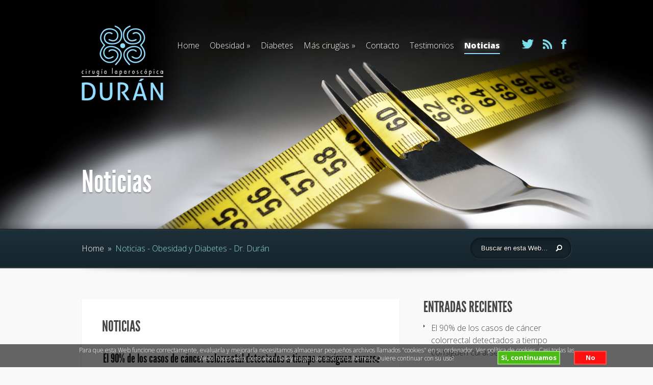

--- FILE ---
content_type: text/html; charset=UTF-8
request_url: https://www.obesidadydiabetes.info/noticias/
body_size: 25335
content:
<!DOCTYPE html>
<!--[if IE 6]>
<html id="ie6" lang="es">
<![endif]-->
<!--[if IE 7]>
<html id="ie7" lang="es">
<![endif]-->
<!--[if IE 8]>
<html id="ie8" lang="es">
<![endif]-->
<!--[if !(IE 6) | !(IE 7) | !(IE 8)  ]><!-->
<html lang="es">
<!--<![endif]-->
<head>
	<meta charset="UTF-8" />
	<title>Noticias - Obesidad y Diabetes - Dr. Durán | Obesidad y Diabetes - Dr. Durán</title>
			
	
	<link rel="pingback" href="https://www.obesidadydiabetes.info/xmlrpc.php" />

		<!--[if lt IE 9]>
		<script src="https://www.obesidadydiabetes.info/wp-content/themes/ElegantFusion/js/html5.js&quot;" type="text/javascript"></script>
	<![endif]-->

	<script type="text/javascript">
		document.documentElement.className = 'js';
	</script>

	
	<!-- This site is optimized with the Yoast SEO plugin v15.0 - https://yoast.com/wordpress/plugins/seo/ -->
	<meta name="description" content="Pacientes obesos mejoran física y mentalmente tras cirugía bariátrica... Cirugía bariátrica remite la adicción a la comida... Peligro de las dietas milagro" />
	<meta name="robots" content="index, follow, max-snippet:-1, max-image-preview:large, max-video-preview:-1" />
	<link rel="canonical" href="https://www.obesidadydiabetes.info/noticias/" />
	<meta property="og:locale" content="es_ES" />
	<meta property="og:type" content="article" />
	<meta property="og:title" content="Noticias - Obesidad y Diabetes - Dr. Durán" />
	<meta property="og:description" content="Pacientes obesos mejoran física y mentalmente tras cirugía bariátrica... Cirugía bariátrica remite la adicción a la comida... Peligro de las dietas milagro" />
	<meta property="og:url" content="https://www.obesidadydiabetes.info/noticias/" />
	<meta property="og:site_name" content="Obesidad y Diabetes - Dr. Durán" />
	<meta property="article:publisher" content="http://www.facebook.com/obesidadydiabetes" />
	<meta property="article:modified_time" content="2018-08-10T11:04:36+00:00" />
	<meta name="twitter:card" content="summary_large_image" />
	<meta name="twitter:creator" content="@drcarlosduran" />
	<meta name="twitter:site" content="@drcarlosduran" />
	<script type="application/ld+json" class="yoast-schema-graph">{"@context":"https://schema.org","@graph":[{"@type":"WebSite","@id":"https://www.obesidadydiabetes.info/#website","url":"https://www.obesidadydiabetes.info/","name":"Obesidad y Diabetes - Dr. Dur\u00e1n","description":"Cirug\u00eda por laparoscopia","potentialAction":[{"@type":"SearchAction","target":"https://www.obesidadydiabetes.info/?s={search_term_string}","query-input":"required name=search_term_string"}],"inLanguage":"es"},{"@type":"WebPage","@id":"https://www.obesidadydiabetes.info/noticias/#webpage","url":"https://www.obesidadydiabetes.info/noticias/","name":"Noticias - Obesidad y Diabetes - Dr. Dur\u00e1n","isPartOf":{"@id":"https://www.obesidadydiabetes.info/#website"},"datePublished":"2013-06-14T12:32:28+00:00","dateModified":"2018-08-10T11:04:36+00:00","description":"Pacientes obesos mejoran f\u00edsica y mentalmente tras cirug\u00eda bari\u00e1trica... Cirug\u00eda bari\u00e1trica remite la adicci\u00f3n a la comida... Peligro de las dietas milagro","inLanguage":"es","potentialAction":[{"@type":"ReadAction","target":["https://www.obesidadydiabetes.info/noticias/"]}]}]}</script>
	<!-- / Yoast SEO plugin. -->


<link rel='dns-prefetch' href='//fonts.googleapis.com' />
<link rel='dns-prefetch' href='//s.w.org' />
<link rel="alternate" type="application/rss+xml" title="Obesidad y Diabetes - Dr. Durán &raquo; Feed" href="https://www.obesidadydiabetes.info/feed/" />
<link rel="alternate" type="application/rss+xml" title="Obesidad y Diabetes - Dr. Durán &raquo; Feed de los comentarios" href="https://www.obesidadydiabetes.info/comments/feed/" />
<link rel="alternate" type="application/rss+xml" title="Obesidad y Diabetes - Dr. Durán &raquo; Comentario Noticias del feed" href="https://www.obesidadydiabetes.info/noticias/feed/" />
		<script type="text/javascript">
			window._wpemojiSettings = {"baseUrl":"https:\/\/s.w.org\/images\/core\/emoji\/12.0.0-1\/72x72\/","ext":".png","svgUrl":"https:\/\/s.w.org\/images\/core\/emoji\/12.0.0-1\/svg\/","svgExt":".svg","source":{"concatemoji":"https:\/\/www.obesidadydiabetes.info\/wp-includes\/js\/wp-emoji-release.min.js?ver=5.4.18"}};
			/*! This file is auto-generated */
			!function(e,a,t){var n,r,o,i=a.createElement("canvas"),p=i.getContext&&i.getContext("2d");function s(e,t){var a=String.fromCharCode;p.clearRect(0,0,i.width,i.height),p.fillText(a.apply(this,e),0,0);e=i.toDataURL();return p.clearRect(0,0,i.width,i.height),p.fillText(a.apply(this,t),0,0),e===i.toDataURL()}function c(e){var t=a.createElement("script");t.src=e,t.defer=t.type="text/javascript",a.getElementsByTagName("head")[0].appendChild(t)}for(o=Array("flag","emoji"),t.supports={everything:!0,everythingExceptFlag:!0},r=0;r<o.length;r++)t.supports[o[r]]=function(e){if(!p||!p.fillText)return!1;switch(p.textBaseline="top",p.font="600 32px Arial",e){case"flag":return s([127987,65039,8205,9895,65039],[127987,65039,8203,9895,65039])?!1:!s([55356,56826,55356,56819],[55356,56826,8203,55356,56819])&&!s([55356,57332,56128,56423,56128,56418,56128,56421,56128,56430,56128,56423,56128,56447],[55356,57332,8203,56128,56423,8203,56128,56418,8203,56128,56421,8203,56128,56430,8203,56128,56423,8203,56128,56447]);case"emoji":return!s([55357,56424,55356,57342,8205,55358,56605,8205,55357,56424,55356,57340],[55357,56424,55356,57342,8203,55358,56605,8203,55357,56424,55356,57340])}return!1}(o[r]),t.supports.everything=t.supports.everything&&t.supports[o[r]],"flag"!==o[r]&&(t.supports.everythingExceptFlag=t.supports.everythingExceptFlag&&t.supports[o[r]]);t.supports.everythingExceptFlag=t.supports.everythingExceptFlag&&!t.supports.flag,t.DOMReady=!1,t.readyCallback=function(){t.DOMReady=!0},t.supports.everything||(n=function(){t.readyCallback()},a.addEventListener?(a.addEventListener("DOMContentLoaded",n,!1),e.addEventListener("load",n,!1)):(e.attachEvent("onload",n),a.attachEvent("onreadystatechange",function(){"complete"===a.readyState&&t.readyCallback()})),(n=t.source||{}).concatemoji?c(n.concatemoji):n.wpemoji&&n.twemoji&&(c(n.twemoji),c(n.wpemoji)))}(window,document,window._wpemojiSettings);
		</script>
		<meta content="ElegantFusion v.1.6" name="generator"/><style type="text/css">
img.wp-smiley,
img.emoji {
	display: inline !important;
	border: none !important;
	box-shadow: none !important;
	height: 1em !important;
	width: 1em !important;
	margin: 0 .07em !important;
	vertical-align: -0.1em !important;
	background: none !important;
	padding: 0 !important;
}
</style>
	<link rel='stylesheet' id='wp-block-library-css'  href='https://www.obesidadydiabetes.info/wp-includes/css/dist/block-library/style.min.css?ver=5.4.18' type='text/css' media='all' />
<link rel='stylesheet' id='cptchStylesheet-css'  href='https://www.obesidadydiabetes.info/wp-content/plugins/captcha/css/style.css?ver=5.4.18' type='text/css' media='all' />
<link rel='stylesheet' id='cntctfrm_form_style-css'  href='https://www.obesidadydiabetes.info/wp-content/plugins/contact-form-plugin/css/form_style.css?ver=4.2.1' type='text/css' media='all' />
<link rel='stylesheet' id='fusion-fonts-css'  href='https://fonts.googleapis.com/css?family=Open+Sans:300italic,700italic,800italic,400,300,700,800&#038;subset=latin,latin-ext' type='text/css' media='all' />
<link rel='stylesheet' id='fusion-style-css'  href='https://www.obesidadydiabetes.info/wp-content/themes/ElegantFusion/style.css?ver=5.4.18' type='text/css' media='all' />
<link rel='stylesheet' id='cookie-compliance-css'  href='https://www.obesidadydiabetes.info/wp-content/plugins/cookie-compliance/cookie-compliance.css?ver=5.4.18' type='text/css' media='all' />
<link rel='stylesheet' id='et-shortcodes-css-css'  href='https://www.obesidadydiabetes.info/wp-content/themes/ElegantFusion/epanel/shortcodes/css/shortcodes.css?ver=3.0' type='text/css' media='all' />
<link rel='stylesheet' id='et-shortcodes-responsive-css-css'  href='https://www.obesidadydiabetes.info/wp-content/themes/ElegantFusion/epanel/shortcodes/css/shortcodes_responsive.css?ver=3.0' type='text/css' media='all' />
<link rel='stylesheet' id='fancybox-css'  href='https://www.obesidadydiabetes.info/wp-content/themes/ElegantFusion/epanel/page_templates/js/fancybox/jquery.fancybox-1.3.4.css?ver=1.3.4' type='text/css' media='screen' />
<link rel='stylesheet' id='et_page_templates-css'  href='https://www.obesidadydiabetes.info/wp-content/themes/ElegantFusion/epanel/page_templates/page_templates.css?ver=1.8' type='text/css' media='screen' />
<script type='text/javascript' src='https://www.obesidadydiabetes.info/wp-includes/js/jquery/jquery.js?ver=1.12.4-wp'></script>
<script type='text/javascript' src='https://www.obesidadydiabetes.info/wp-includes/js/jquery/jquery-migrate.min.js?ver=1.4.1'></script>
<script type='text/javascript'>
/* <![CDATA[ */
var cookie_compliance_options = {"buttons":{"submit":"Si, continuamos","cancel":"No"},"notify":"<span id=\"textolegal\">Para que esta Web funcione correctamente, evaluarla y mejorarla necesitamos almacenar peque\u00f1os archivos llamados \"cookies\" en su ordenador. Ver pol\u00edtica de cookies. Casi todas las Webs hacen esto, pero ahora la ley exige que se lo consultemos. \u00bfQuiere continuar con su uso?<\/span>","bottom":{"message":"<span id=\"textolegal\">Para que esta Web funcione correctamente, evaluarla y mejorarla necesitamos almacenar peque\u00f1os archivos llamados \"cookies\" en su ordenador. Ver pol\u00edtica de cookies. Casi todas las Webs hacen esto, pero ahora la ley exige que se lo consultemos. \u00bfQuiere continuar con su uso?<\/span>","css":"div#cookie-compliance-bottom-overlay {\r\n\theight: \t45px;\r\n}\r\n \r\ndiv#cookie-compliance-bottom-overlay div {\r\n\twidth: \t\t1000px;\r\n\tmargin: \t2px auto;\r\n\theight:\t\tauto;\r\n\tpadding: \t0;\r\n\tcolor: \t\t#fff;\r\n}\r\n\r\n#textolegal {\r\n\tfont-size:\t12px !important;\r\n}\r\n\t\r\ndiv#cookie-compliance-bottom-overlay div p {\r\n\tmargin:\t\t0;\r\n\tpadding:\t0;\r\n\tfont-size:\t0.8em !important;\r\n\tletter-spacing:\t0.9px;\r\n\twidth: \t\t850px;\r\n\tfloat: \t\tleft;\r\n\twhite-space:\tnowrap;\r\n\tline-height:\t20px;\r\n}\r\n\t\r\ndiv#cookie-compliance-bottom-overlay div p a {\r\n\tcolor:\t\t#fff;\r\n\ttext-decoration: underline;\r\n}\r\n"},"cookie":"cookie_compliance","enabled":{"head":"","footer":""},"disabled":{"head":"alert(\\'Cookies desactivadas. Su navegaci\u00f3n puede presentar problemas!\\');","footer":""},"ccsettings":{"bottompopup":"on","nocookie":"on"},"ga":{"enabled":"on","uacode":"UA-44536605-1","type":"single","domain":"www.obesidadydiabete.info","position":"footer"},"ajaxurl":"https:\/\/www.obesidadydiabetes.info\/wp-content\/plugins\/cookie-compliance\/zaf.call.php","nonce":"838bbedc74","ga_nonce":"3a7955d10b"};
/* ]]> */
</script>
<script type='text/javascript' src='https://www.obesidadydiabetes.info/wp-content/plugins/cookie-compliance/cookie-compliance.min.js?ver=5.4.18'></script>
<link rel='https://api.w.org/' href='https://www.obesidadydiabetes.info/wp-json/' />
<link rel="EditURI" type="application/rsd+xml" title="RSD" href="https://www.obesidadydiabetes.info/xmlrpc.php?rsd" />
<link rel="wlwmanifest" type="application/wlwmanifest+xml" href="https://www.obesidadydiabetes.info/wp-includes/wlwmanifest.xml" /> 
<meta name="generator" content="WordPress 5.4.18" />
<link rel='shortlink' href='https://www.obesidadydiabetes.info/?p=35' />
<link rel="alternate" type="application/json+oembed" href="https://www.obesidadydiabetes.info/wp-json/oembed/1.0/embed?url=https%3A%2F%2Fwww.obesidadydiabetes.info%2Fnoticias%2F" />
<link rel="alternate" type="text/xml+oembed" href="https://www.obesidadydiabetes.info/wp-json/oembed/1.0/embed?url=https%3A%2F%2Fwww.obesidadydiabetes.info%2Fnoticias%2F&#038;format=xml" />
		<style>
			#breadcrumbs, .read-more span, .testimonial span.title, .entry .meta-info, .entry .meta-info a, .entry .meta-info a:hover, .subtitle, .comment_date, .comment-reply-link:before, .bottom-nav li.current_page_item a, #content .wp-pagenavi .nextpostslink, #content .wp-pagenavi .previouspostslink { color: #7adbff; }
			.mobile_nav { border-color: #7adbff; }
			#top-menu a .menu-highlight, #mobile_menu  .menu-highlight { background-color: #7adbff; }
			a { color: #FFA300; }
			body, .footer-widget { color: #454545; }
			h1, h2, h3, h4, h5, h6, .testimonial h2, #recent-updates h2, .recent-update h3 a, .footer-widget h4.widgettitle, .widget h4.widgettitle, .entry h2.title a, h1.title, #comments, #reply-title { color: #454545; }

				</style>
	<link rel="shortcut icon" href="http://www.obesidadydiabetes.info/wp-content/uploads/2013/06/favicon3.gif" /><meta name="viewport" content="width=device-width, initial-scale=1.0, maximum-scale=1.0, user-scalable=0" />	<style>
		#top-area, #footer-bottom { background-image: url(http://www.obesidadydiabetes.info/wp-content/uploads/2013/06/bg_cirugia_obesidad_dr_duran.jpg); }
	</style>
        <script type="text/javascript">
var _gaq = _gaq || []; function cookie_compliance_ga() { if (compliance.enabled() && compliance.check() && compliance.isAccepted()) { _gaq.push(['_setAccount', 'UA-44536605-1']); _gaq.push(['_trackPageview']); (function() { var ga = document.createElement('script'); ga.type = 'text/javascript'; ga.async = true; ga.src = 'https://www.obesidadydiabetes.info/wp-content/plugins/cookie-compliance/ga.min.js'; var s = document.getElementsByTagName('script')[0]; s.parentNode.insertBefore(ga, s); })(); } } 
        function cookie_compliance_head() {
            if (compliance.enabled() && compliance.check() && compliance.isAccepted()) {
                            } else {
                alert('Cookies desactivadas. Su navegación puede presentar problemas!');            }
        }
        </script>
        <script>
  (function(i,s,o,g,r,a,m){i['GoogleAnalyticsObject']=r;i[r]=i[r]||function(){
  (i[r].q=i[r].q||[]).push(arguments)},i[r].l=1*new Date();a=s.createElement(o),
  m=s.getElementsByTagName(o)[0];a.async=1;a.src=g;m.parentNode.insertBefore(a,m)
  })(window,document,'script','//www.google-analytics.com/analytics.js','ga');

  ga('create', 'UA-44536605-1', 'obesidadydiabetes.info');
  ga('send', 'pageview');

</script><style type="text/css" id="et-custom-css">
#content { padding-top: 60px; padding-bottom: 20px; }
#footer-widgets { padding-top: 60px; padding-bottom: 0px; }
#footer-bottom { padding-top: 30px; padding-bottom: 25px; }
#testimonials { margin-bottom: 50px; }

h1, h2, h3, h4, h5, h6 {font-weight: normal !important; }
h1 { font-size: 33px; }
h2 { font-size: 30px; }
h3 { font-size: 28px; color:#00bbff; }
h4 { font-size: 25px; }
h5 { font-size: 22px; }
h6 { font-size: 19px; }

h3.heading-more { font-size: 15px !important; line-height: 19px; font-weight: bold !important; font-family: 'Open Sans',Arial,sans-serif; }

.et-testimonial.clearfix { font-size: 16px !important; line-height: 21px; }

.t-author { font-size: 20px !important; line-height: 25px; }

.learn-more-content { line-height: 22px; }

li { line-height: 24px !important; }

#breadcrumbs { color: rgb(146, 220, 225) ; }

#top-menu a .menu-highlight, #mobile_menu  .menu-highlight { position: absolute; bottom: 4px; left: 0; background: #92dcff; height: 2px; width: 100%; -webkit-transform: scale(0,1); -moz-transform: scale(0,1); -ms-transform: scale(0,1); transform: scale(0,1); }

.mobile_nav { color: #fff; font-size: 16px; border-bottom: 2px solid #92dcff !important; position: relative; }

a { color: rgb(0, 173, 255) ; }

div.textwidget { line-height: 24px !important; }

.bottom-nav li.current_page_item a { color: #92dcff; font-weight: 800; }

.subtitle { line-height: 32px !important;}

@media only screen and ( max-width: 479px ) {	
	.description h2 { margin-top: 30px !important; }
}

@media only screen and ( max-width: 767px ) {	
	.description h2 { margin-top: 30px !important; }
}

.blanco {
	color: #7ADBFF
}
</style></head>
<body class="page-template page-template-page-blog page-template-page-blog-php page page-id-35 safari iphone et_includes_sidebar">
		<header id="main-header">
		<div id="top-area">
			<div class="top-content container clearfix">
								<a href="https://www.obesidadydiabetes.info/"><img src="http://www.obesidadydiabetes.info/wp-content/uploads/2013/06/Logo_Laparoscopia_Duran_160px.png" alt="Obesidad y Diabetes - Dr. Durán" id="logo"/></a>

				<div id="et_mobile_nav_menu"><a href="#" class="mobile_nav closed">Menú de navegación<span></span></a></div>
				<div id="menu-wrap">
					<nav id="top-menu">
					<ul id="menu-menu_superior" class="nav"><li id="menu-item-40" class="menu-item menu-item-type-custom menu-item-object-custom menu-item-home menu-item-40"><a href="http://www.obesidadydiabetes.info">Home</a></li>
<li id="menu-item-42" class="menu-item menu-item-type-post_type menu-item-object-page menu-item-has-children menu-item-42"><a href="https://www.obesidadydiabetes.info/cirugia-obesidad/">Obesidad</a>
<ul class="sub-menu">
	<li id="menu-item-354" class="menu-item menu-item-type-post_type menu-item-object-page menu-item-354"><a href="https://www.obesidadydiabetes.info/cirugia-obesidad/">Obesidad y su cirugía</a></li>
	<li id="menu-item-264" class="menu-item menu-item-type-post_type menu-item-object-page menu-item-264"><a href="https://www.obesidadydiabetes.info/cirugia-obesidad/enfermedades-asociadas-a-la-obesidad/">Enfermedades asociadas a la obesidad</a></li>
	<li id="menu-item-265" class="menu-item menu-item-type-post_type menu-item-object-page menu-item-265"><a href="https://www.obesidadydiabetes.info/cirugia-obesidad/cambio-de-habitos/">Cambio de hábitos</a></li>
	<li id="menu-item-266" class="menu-item menu-item-type-post_type menu-item-object-page menu-item-has-children menu-item-266"><a href="https://www.obesidadydiabetes.info/cirugia-obesidad/tecnicas-quirurgicas-de-la-obesidad/">Técnicas quirúrgicas de la obesidad</a>
	<ul class="sub-menu">
		<li id="menu-item-267" class="menu-item menu-item-type-post_type menu-item-object-page menu-item-267"><a href="https://www.obesidadydiabetes.info/cirugia-obesidad/tecnicas-quirurgicas-de-la-obesidad/by-pass-gastrico/">By-Pass Gástrico</a></li>
		<li id="menu-item-268" class="menu-item menu-item-type-post_type menu-item-object-page menu-item-268"><a href="https://www.obesidadydiabetes.info/cirugia-obesidad/tecnicas-quirurgicas-de-la-obesidad/gastrectomia-tubular/">Gastrectomía Tubular</a></li>
		<li id="menu-item-269" class="menu-item menu-item-type-post_type menu-item-object-page menu-item-269"><a href="https://www.obesidadydiabetes.info/cirugia-obesidad/tecnicas-quirurgicas-de-la-obesidad/banda-gastrica/">Banda Gástrica</a></li>
		<li id="menu-item-270" class="menu-item menu-item-type-post_type menu-item-object-page menu-item-270"><a href="https://www.obesidadydiabetes.info/cirugia-obesidad/tecnicas-quirurgicas-de-la-obesidad/balon-intragastrico/">Balón Intragástrico</a></li>
		<li id="menu-item-271" class="menu-item menu-item-type-post_type menu-item-object-page menu-item-271"><a href="https://www.obesidadydiabetes.info/cirugia-obesidad/tecnicas-quirurgicas-de-la-obesidad/marcapasos-gastrico/">Marcapasos gástrico &#8211; abiliti</a></li>
	</ul>
</li>
	<li id="menu-item-272" class="menu-item menu-item-type-post_type menu-item-object-page menu-item-272"><a href="https://www.obesidadydiabetes.info/cirugia-obesidad/preparacion-para-la-cirugia/">Preparación para la cirugía</a></li>
	<li id="menu-item-273" class="menu-item menu-item-type-post_type menu-item-object-page menu-item-273"><a href="https://www.obesidadydiabetes.info/cirugia-obesidad/dieta-despues-de-la-cirugia/">Dieta después de la cirugía</a></li>
</ul>
</li>
<li id="menu-item-43" class="menu-item menu-item-type-post_type menu-item-object-page menu-item-43"><a href="https://www.obesidadydiabetes.info/cirugia-de-la-diabetes/">Diabetes</a></li>
<li id="menu-item-44" class="menu-item menu-item-type-post_type menu-item-object-page menu-item-has-children menu-item-44"><a href="https://www.obesidadydiabetes.info/otras-patologias/">Más cirugías</a>
<ul class="sub-menu">
	<li id="menu-item-140" class="menu-item menu-item-type-post_type menu-item-object-page menu-item-140"><a href="https://www.obesidadydiabetes.info/otras-patologias/enfermedades-del-colon/">Enfermedades de colon</a></li>
	<li id="menu-item-154" class="menu-item menu-item-type-post_type menu-item-object-page menu-item-154"><a href="https://www.obesidadydiabetes.info/otras-patologias/cancer-de-estomago/">Cáncer de estómago</a></li>
	<li id="menu-item-152" class="menu-item menu-item-type-post_type menu-item-object-page menu-item-152"><a href="https://www.obesidadydiabetes.info/otras-patologias/colecistitis/">Colelitiasis</a></li>
	<li id="menu-item-151" class="menu-item menu-item-type-post_type menu-item-object-page menu-item-151"><a href="https://www.obesidadydiabetes.info/otras-patologias/hernia-inguinal/">Hernia inguinal</a></li>
	<li id="menu-item-153" class="menu-item menu-item-type-post_type menu-item-object-page menu-item-153"><a href="https://www.obesidadydiabetes.info/otras-patologias/hernia-de-hiato/">Hernia de hiato</a></li>
</ul>
</li>
<li id="menu-item-45" class="menu-item menu-item-type-post_type menu-item-object-page menu-item-45"><a href="https://www.obesidadydiabetes.info/contacto/">Contacto</a></li>
<li id="menu-item-41" class="menu-item menu-item-type-post_type menu-item-object-page menu-item-41"><a href="https://www.obesidadydiabetes.info/testimonios-obesidad-diabetes/">Testimonios</a></li>
<li id="menu-item-46" class="menu-item menu-item-type-post_type menu-item-object-page current-menu-item page_item page-item-35 current_page_item menu-item-46"><a href="https://www.obesidadydiabetes.info/noticias/" aria-current="page">Noticias</a></li>
</ul>					</nav> <!-- #top-menu -->

					<ul id="social-icons">
					<li><a href="https://twitter.com/drcarlosduran" target="_blank"><img src="https://www.obesidadydiabetes.info/wp-content/themes/ElegantFusion/images/twitter.png" alt="Twitter" /></a></li><li><a href="http://www.obesidadydiabetes.info/feed/" target="_blank"><img src="https://www.obesidadydiabetes.info/wp-content/themes/ElegantFusion/images/rss.png" alt="Rss" /></a></li><li><a href="http://www.facebook.com/obesidadydiabetes" target="_blank"><img src="https://www.obesidadydiabetes.info/wp-content/themes/ElegantFusion/images/facebook.png" alt="Facebook" /></a></li>					</ul> <!-- #social-icons -->
				</div> <!-- #menu-wrap -->
			<hgroup class="page-title-area">
	<h1>Noticias</h1>
</hgroup> <!-- .page-title-area -->			</div> <!-- .container -->
		</div> <!-- #top-area -->

		
			<div id="breadcrumbs-wrapper">
			<div class="container clearfix">
				<div id="et-search-form">
					<form method="get" id="searchform" action="https://www.obesidadydiabetes.info//">
						<input type="text" value="Buscar en esta Web…" name="s" id="search_input" />
						<input type="image" src="https://www.obesidadydiabetes.info/wp-content/themes/ElegantFusion/images/search-icon.png" id="search_submit" />
					</form>
				</div> <!-- #et-search-form -->

				<div id="breadcrumbs">
					<a href="https://www.obesidadydiabetes.info/" class="breadcrumbs_home">Home</a> <span class="raquo">&raquo;</span>

									Noticias - Obesidad y Diabetes - Dr. Durán					</div> <!-- #breadcrumbs -->			</div> <!-- .container -->
		</div> <!-- #breadcrumbs-wrapper -->
		</header> <!-- #main-header -->
<div id="content">
	<div class="container clearfix">
		<div id="left-area">

			
				<article id="post-35" class="clearfix entry entry-content post-35 page type-page status-publish hentry">
									<h1 class="title">Noticias</h1>
				
				
									<div id="et_pt_blog" class="responsive">
																								
							<div class="et_pt_blogentry clearfix">
								<h2 class="et_pt_title"><a href="https://www.obesidadydiabetes.info/el-90-de-los-casos-de-cancer-colorrectal-detectados-a-tiempo-consiguen-curarse/">El 90% de los casos de cáncer colorrectal detectados a tiempo consiguen curarse</a></h2>

								<p class="et_pt_blogmeta">Publicado por <a href="https://www.obesidadydiabetes.info/author/admin/" title="Entradas de admin" rel="author">admin</a> on 10:27 en <a href="https://www.obesidadydiabetes.info/category/sin-categoria/" rel="category tag">Sin categoría</a> | <a href="https://www.obesidadydiabetes.info/el-90-de-los-casos-de-cancer-colorrectal-detectados-a-tiempo-consiguen-curarse/#respond">0 comments</a></p>

								
																	<div class="et_pt_thumb alignleft">
										<img src="https://www.obesidadydiabetes.info/wp-content/uploads/2021/03/Foto-cabecera-1-184x184.jpg" alt='El 90% de los casos de cáncer colorrectal detectados a tiempo consiguen curarse' width='184' height='184' />										<a href="https://www.obesidadydiabetes.info/el-90-de-los-casos-de-cancer-colorrectal-detectados-a-tiempo-consiguen-curarse/"><span class="overlay"></span></a>
									</div> <!-- end .thumb -->
								
																										
<p><strong><u>31 de marzo, Día Mundial contra el Cáncer de Colon</u></strong></p>



<figure class="wp-block-gallery columns-1 is-cropped"><ul class="blocks-gallery-grid"><li class="blocks-gallery-item"><figure><img src="https://www.obesidadydiabetes.info/wp-content/uploads/2021/03/Foto-cabecera-1.jpg" alt="" data-id="1806" data-full-url="https://www.obesidadydiabetes.info/wp-content/uploads/2021/03/Foto-cabecera-1.jpg" data-link="https://www.obesidadydiabetes.info/?attachment_id=1806" class="wp-image-1806" srcset="https://www.obesidadydiabetes.info/wp-content/uploads/2021/03/Foto-cabecera-1.jpg 1000w, https://www.obesidadydiabetes.info/wp-content/uploads/2021/03/Foto-cabecera-1-300x200.jpg 300w, https://www.obesidadydiabetes.info/wp-content/uploads/2021/03/Foto-cabecera-1-768x511.jpg 768w, https://www.obesidadydiabetes.info/wp-content/uploads/2021/03/Foto-cabecera-1-140x94.jpg 140w" sizes="(max-width: 1000px) 100vw, 1000px" /></figure></li></ul><figcaption class="blocks-gallery-caption">Día Mundial Cáncer de Colon</figcaption></figure>



<p>Este miércoles se celebra el Día Mundial contra el Cáncer de Colon que tiene como objetivo informar y sensibilizar a la población sobre la necesidad de adoptar hábitos saludables para la prevención de este tumor, así como la importancia de su diagnóstico precoz.</p>



<p>Según datos de la Sociedad Española de Oncología Médica (SEOM), el cáncer colorrectal es el tumor maligno más frecuente en ambos sexos, por encima de los de pulmón y mama, y la segunda causa de muerte por cáncer en España. La incidencia de este tumor va en aumento y se estima que se van a diagnosticar este año más de 44.000 casos en nuestro país, lo que supone más de 800 diagnósticos nuevos cada semana y del que fallecen cada semana más de 300 personas (cuatro veces más que los accidentes de tráfico). Se trata de un tumor que no suele causar ningún síntoma hasta que la enfermedad está avanzada, por lo que es esencial realizar acciones preventivas en personas sin síntomas.</p>



<figure class="wp-block-gallery columns-1 is-cropped"><ul class="blocks-gallery-grid"><li class="blocks-gallery-item"><figure><img src="https://www.obesidadydiabetes.info/wp-content/uploads/2021/03/Drs.-Abreu-y-Calleja-2-1-968x1024.jpg" alt="" data-id="1804" data-full-url="https://www.obesidadydiabetes.info/wp-content/uploads/2021/03/Drs.-Abreu-y-Calleja-2-1.jpg" data-link="https://www.obesidadydiabetes.info/?attachment_id=1804" class="wp-image-1804" srcset="https://www.obesidadydiabetes.info/wp-content/uploads/2021/03/Drs.-Abreu-y-Calleja-2-1-968x1024.jpg 968w, https://www.obesidadydiabetes.info/wp-content/uploads/2021/03/Drs.-Abreu-y-Calleja-2-1-284x300.jpg 284w, https://www.obesidadydiabetes.info/wp-content/uploads/2021/03/Drs.-Abreu-y-Calleja-2-1-768x812.jpg 768w, https://www.obesidadydiabetes.info/wp-content/uploads/2021/03/Drs.-Abreu-y-Calleja-2-1-1452x1536.jpg 1452w, https://www.obesidadydiabetes.info/wp-content/uploads/2021/03/Drs.-Abreu-y-Calleja-2-1-1937x2048.jpg 1937w" sizes="(max-width: 968px) 100vw, 968px" /></figure></li></ul><figcaption class="blocks-gallery-caption">Los doctores Calleja y Abreu</figcaption></figure>



<p>Para el jefe asociado de Gastroenterología y Hepatología del Hospital La Luz de Madrid, doctor José Luis Calleja, la prevención y la detección precoz del tumor es vital en la supervivencia de los pacientes. “El 90% de los casos detectados a tiempo consigue curarse. La edad es el principal factor de riesgo siendo diagnosticados el 90% de los casos en personas mayores de 50 años”, indica.&nbsp;&nbsp;</p>



<p>De acuerdo al prestigioso y reconocido como uno de los mejores especialistas en aparato digestivo de este país, doctor Luis Abreu, jefe de servicio de Aparato Digestivo del Hospital La Luz, en pacientes sin antecedentes familiares de cáncer de colon se recomienda la realización de un test de sangre oculta en heces a partir de los 45 años. En el caso de que este test sea positivo se debe realizar una colonoscopia. Así lo reconoce también el jefe de servicio de Cirugía General y del Aparato Digestivo del Hospital La Luz, doctor Carlos Durán.</p>



<p>“En los pacientes con antecedentes familiares de cáncer de colon deben ser valorados por un especialista que establecerá el mejor método de despistaje de cáncer de colon”, subraya el doctor Abreu.</p>



<p>La colonoscopia es el método de referencia para el diagnóstico del cáncer de colon. “En el Hospital La Luz, realizamos todos los procedimientos endoscópicos con sedación profunda, administrada por un anestesista evitando cualquier molestia durante el procedimiento. “Utilizamos la tecnología más avanzada con alta definición utilizando C02 que aumenta el confort después de realizar la exploración”, afirma el doctor José Luis Calleja.&nbsp;</p>



<div class="wp-block-image"><figure class="aligncenter size-large"><img src="https://www.obesidadydiabetes.info/wp-content/uploads/2021/03/Dr.-Carlos-Durán-2.jpg" alt="" class="wp-image-1805" srcset="https://www.obesidadydiabetes.info/wp-content/uploads/2021/03/Dr.-Carlos-Durán-2.jpg 269w, https://www.obesidadydiabetes.info/wp-content/uploads/2021/03/Dr.-Carlos-Durán-2-220x300.jpg 220w" sizes="(max-width: 269px) 100vw, 269px" /><figcaption>Dr. Carlos Durán</figcaption></figure></div>



<p>Si el tumor se detecta en estadios precoces las probabilidades de curación son mucho mayores. &nbsp;&nbsp;&nbsp;De acuerdo al cirujano Carlos Durán, la causa de esta mejoría se debe al diagnóstico precoz y los estudios de cribado, que no solo nos permiten una prevención, al tratar pólipos de colon en fase inicial que no han malignizado todavía, sino también al diagnóstico de los tumores en estadios iniciales, que permite un tratamiento quirúrgico-oncológico con fines curativos.</p>



<p>Tal y como indica el doctor Luis Abreu, en los casos más precoces se pueden extirpar por vía endoscópica. “Nuestro equipo realiza de manera habitual resección de pólipos mediante técnica de polipectomia y resección submucosa con óptimos resultados”, indica Abreu. “Desde hace unos años hemos incorporado la Disección Submucosa Endoscópica (DSE) que permite la extirpación por vía endoscópica de tumores superficiales con márgenes suficientes para garantizar la seguridad oncológica. Es una técnica por la cual se extirpan y se curan los tumores digestivos superficiales sin necesidad de resecar parte de la pared digestiva, sin cirugía abierta ni laparoscópica. Los tumores se resecan en bloque permitiendo un análisis anatomopatológico adecuado posterior y supone el tratamiento definitivo en la mayoría de los pacientes”, asevera el doctor Abreu.</p>



<p>Para el cirujano Carlos Durán, lo importante es acudir a centros donde existan unidades especializadas en su diagnóstico y tratamiento. “Contamos con una unidad específica médico-quirúrgica para el diagnóstico precoz y tratamiento tanto quirúrgico como oncológico de la enfermedad y encuadrado en un comité de tumores que orientará sobre la mejor opción de tratamiento del tumor”.</p>



<p>Según indica la Sociedad Española de Oncología Médica (SEOM), ha existido un retraso diagnóstico en más del 20% de los pacientes por el impacto del COVID, “lo cual ha perjudicado en las posibilidades de curación y supervivencia en esos pacientes”, concluye el doctor Abreu.</p>



<p></p>
															</div> <!-- end .et_pt_blogentry -->

						
							<div class="et_pt_blogentry clearfix">
								<h2 class="et_pt_title"><a href="https://www.obesidadydiabetes.info/mas-de-1900-millones-de-adultos-con-sobrepeso-u-obesidad-y-340-millones-de-ninos-y-adolescentes-obesos/">Más de 1900 millones de adultos con sobrepeso u obesidad y 340 millones de niños y adolescentes obesos</a></h2>

								<p class="et_pt_blogmeta">Publicado por <a href="https://www.obesidadydiabetes.info/author/admin/" title="Entradas de admin" rel="author">admin</a> on 11:28 en <a href="https://www.obesidadydiabetes.info/category/sin-categoria/" rel="category tag">Sin categoría</a> | <a href="https://www.obesidadydiabetes.info/mas-de-1900-millones-de-adultos-con-sobrepeso-u-obesidad-y-340-millones-de-ninos-y-adolescentes-obesos/#respond">0 comments</a></p>

								
																	<div class="et_pt_thumb alignleft">
										<img src="https://www.obesidadydiabetes.info/wp-content/uploads/2021/03/foto-cabecera-184x184.jpg" alt='Más de 1900 millones de adultos con sobrepeso u obesidad y 340 millones de niños y adolescentes obesos' width='184' height='184' />										<a href="https://www.obesidadydiabetes.info/mas-de-1900-millones-de-adultos-con-sobrepeso-u-obesidad-y-340-millones-de-ninos-y-adolescentes-obesos/"><span class="overlay"></span></a>
									</div> <!-- end .thumb -->
								
																										
<figure class="wp-block-image size-large"><img src="https://www.obesidadydiabetes.info/wp-content/uploads/2021/03/foto-cabecera.jpg" alt="" class="wp-image-1797" srcset="https://www.obesidadydiabetes.info/wp-content/uploads/2021/03/foto-cabecera.jpg 1000w, https://www.obesidadydiabetes.info/wp-content/uploads/2021/03/foto-cabecera-300x200.jpg 300w, https://www.obesidadydiabetes.info/wp-content/uploads/2021/03/foto-cabecera-768x512.jpg 768w, https://www.obesidadydiabetes.info/wp-content/uploads/2021/03/foto-cabecera-140x94.jpg 140w" sizes="(max-width: 1000px) 100vw, 1000px" /></figure>



<p><strong>Según la OMS en 2022 habrá más población infantil y adolescente con obesidad que con insuficiencia ponderal</strong> </p>



<p>Hoy jueves se celebra en todo el planeta el Día Mundial contra la Obesidad cuyo objetivo es conciencia a la población sobre el terrible daño que conlleva para el organismo una dieta alta en grasa y azúcares. Según datos de la Organización Mundial de la Salud (OMS), la obesidad ha alcanzado proporciones epidérmicas a nivel mundial siendo considerada uno de los principales problemas de salud pública. Este organismo considera que en 2022 habrá más población infantil y adolescente con obesidad que con insuficiencia ponderal (indicador para evaluar el estado nutricional de la población).</p>



<p>Un estudio de la OMS también desvela que desde 1975 esta enfermedad se va triplicando y en 2016 más de 1900 millones de adultos la padecen y 340 millones de niños y adolescentes.   En 2017, la obesidad es considera responsable de como mínimo de 2,8 millones de fallecimientos al año. La actual pandemia Covid-19 registra 2.400.000 fallecimientos a nivel mundial, inferior que la pandemia del siglo XXI, que es la obesidad.</p>



<figure class="wp-block-image size-large"><img src="https://www.obesidadydiabetes.info/wp-content/uploads/2021/03/Captura-de-pantalla-2021-03-04-a-las-10.27.30.png" alt="" class="wp-image-1798" srcset="https://www.obesidadydiabetes.info/wp-content/uploads/2021/03/Captura-de-pantalla-2021-03-04-a-las-10.27.30.png 677w, https://www.obesidadydiabetes.info/wp-content/uploads/2021/03/Captura-de-pantalla-2021-03-04-a-las-10.27.30-300x210.png 300w" sizes="(max-width: 677px) 100vw, 677px" /><figcaption>Dr. Carlos Durán en quirófano </figcaption></figure>



<p>En opinión del jefe de Servicio de Cirugía General y del Aparato Digestivo del Hospital La Luz, doctor Carlos Durán, experto en cirugía de la obesidad, esta enfermedad es una de los principales factores para el desarrollo de enfermedades no transmisibles como las cardio vasculares, principal causa de fallecimiento por obesidad, la diabetes tipo II, las alteraciones del aparato locomotor o el aumento de incidencia de algunos canceres (endometrio, mama, tiroides, colon, hígado, próstata, etc.). “Todo ello contribuye a un empeoramiento de la calidad de vida y un descenso de la esperanza de vida -la mortalidad es 12 veces mayor que la población no obesa-, así como un aumento del gasto social y sanitario”, afirma el doctor Durán.</p>



<p>Tal y como explica la doctora María Luisa de Mingo, jefa de Servicio de Endocrinología y Nutrición del Hospital La Luz, el abordaje inicial de la obesidad es el tratamiento médico mediante el aprendizaje de hábitos saludables tanto de alimentación, cambios en el estilo de vida, como de actividad física, a lo que se puede añadir terapia farmacológica, en los casos indicados, y apoyo psicológico especializado.</p>



<div class="wp-block-image"><figure class="aligncenter size-large"><img src="https://www.obesidadydiabetes.info/wp-content/uploads/2021/03/doctora-mingo-2.jpg" alt="" class="wp-image-1799" srcset="https://www.obesidadydiabetes.info/wp-content/uploads/2021/03/doctora-mingo-2.jpg 261w, https://www.obesidadydiabetes.info/wp-content/uploads/2021/03/doctora-mingo-2-206x300.jpg 206w" sizes="(max-width: 261px) 100vw, 261px" /><figcaption>Dra. María Luisa de Mingo </figcaption></figure></div>



<p>Para esta experta, el plan de alimentación debe basarse en un plan mediterráneo hipocalórico equilibrado y se debe huir de todas las “dietas milagro” que son desequilibradas y prometen grandes resultados en escaso periodo de tiempo pero que suponen un riesgo para la salud por el desequilibrio que supone seguirlas. “Los riesgos de una dieta inadecuada puede conllevar un déficit de nutrientes y empeorar el factor cardiovascular, así como favorecer la aparición de trastornos de alimentación y el efecto rebote”, asevera la doctora de Mingo.</p>



<p>De acuerdo al doctor Carlos Durán, cuando la obesidad está establecida y ha fracasado el tratamiento médico dietético y farmacológico, la cirugía es la solución más eficaz para el control de la obesidad.</p>



<p>“La cirugía, en especial el By-Pass gástrico, es una de las mejores opciones para el control de la obesidad y de la diabetes tipo II ya que ésta se relaciona directamente con el aumento de su incidencia”, afirma Carlos Durán.</p>



<p>Como indica este experto en cirugía bariátrica, en el Hospital La Luz disponemos desde 2017 de una Unidad para el tratamiento de la obesidad y enfermedades metabólicas, y este tipo de cirugía estaría indicada en todos aquellos pacientes con un IMC (Índice de Masa Corporal) superior a 35. “En los últimos cuatro años, hemos intervenido por vía laparoscópica más de 370 pacientes con óptimos resultados”, asevera el doctor Carlos Durán.</p>
															</div> <!-- end .et_pt_blogentry -->

						
							<div class="et_pt_blogentry clearfix">
								<h2 class="et_pt_title"><a href="https://www.obesidadydiabetes.info/la-obesidad-una-enfermedad-cronica-grave/">La obesidad, una enfermedad crónica grave</a></h2>

								<p class="et_pt_blogmeta">Publicado por <a href="https://www.obesidadydiabetes.info/author/admin/" title="Entradas de admin" rel="author">admin</a> on 12:26 en <a href="https://www.obesidadydiabetes.info/category/sin-categoria/" rel="category tag">Sin categoría</a> | <a href="https://www.obesidadydiabetes.info/la-obesidad-una-enfermedad-cronica-grave/#respond">0 comments</a></p>

								
								
																										
<p><strong><u>12 de noviembre, Día Mundial de la Obesidad</u></strong></p>



<p><u>Es la segunda causa de muerte evitable, solo por detrás del tabaquismo</u></p>



<figure class="wp-block-image size-large"><img src="https://www.obesidadydiabetes.info/wp-content/uploads/2020/11/shutterstock_1271086420.jpg" alt="" class="wp-image-1792" srcset="https://www.obesidadydiabetes.info/wp-content/uploads/2020/11/shutterstock_1271086420.jpg 1000w, https://www.obesidadydiabetes.info/wp-content/uploads/2020/11/shutterstock_1271086420-300x169.jpg 300w, https://www.obesidadydiabetes.info/wp-content/uploads/2020/11/shutterstock_1271086420-768x432.jpg 768w" sizes="(max-width: 1000px) 100vw, 1000px" /><figcaption>Día mundial Obesidad. 12 de Noviembre</figcaption></figure>



<p>Cada 12 de noviembre se celebra el&nbsp;<strong>Día Mundial de la Obesidad</strong> que tiene como objetivo informar y sensibilizar a la población de la importancia de adoptar medidas encaminadas a frenar el continuo aumento de las tasas de sobrepeso y obesidad a nivel mundial. Según la&nbsp;<em>Organización Mundial de la Salud</em>(OMS), el sobrepeso y la obesidad se definen como una acumulación anormal o excesiva de grasa que es perjudicial para la salud.</p>



<p>Por lo tanto, la obesidad es una enfermedad. No se trata de un problema estético o canon de belleza. Actualmente se debe considerar como una pandemia pues su incidencia aumenta progresivamente en todo el mundo.</p>



<p>En España se considera que alcanza cerca del 17% de la población y que <a>es la segunda causa de muerte evitable, solo por detrás del tabaquismo.</a> Datos del&nbsp;<em>Instituto Nacional de Estadística</em><em>,</em> apuntan en nuestro país, que el 52,7% de la población igual o mayor de 18 años está por encima del peso considerado como normal, pudiéndose hablar de sobrepeso en el 35,7% de los casos, y de obesidad en el 16,9%.</p>



<figure class="wp-block-image size-large"><img src="https://www.obesidadydiabetes.info/wp-content/uploads/2020/11/Dr.-Carlos-Durán-.jpg" alt="" class="wp-image-1793" srcset="https://www.obesidadydiabetes.info/wp-content/uploads/2020/11/Dr.-Carlos-Durán-.jpg 450w, https://www.obesidadydiabetes.info/wp-content/uploads/2020/11/Dr.-Carlos-Durán--300x300.jpg 300w, https://www.obesidadydiabetes.info/wp-content/uploads/2020/11/Dr.-Carlos-Durán--150x150.jpg 150w, https://www.obesidadydiabetes.info/wp-content/uploads/2020/11/Dr.-Carlos-Durán--50x50.jpg 50w, https://www.obesidadydiabetes.info/wp-content/uploads/2020/11/Dr.-Carlos-Durán--49x49.jpg 49w, https://www.obesidadydiabetes.info/wp-content/uploads/2020/11/Dr.-Carlos-Durán--184x184.jpg 184w" sizes="(max-width: 450px) 100vw, 450px" /><figcaption>Dr. Carlos Durán</figcaption></figure>



<p>Según explica el jefe de Servicio de Cirugía General y Aparato Digestivo y Coordinador de la Unidad de Cirugía de la Obesidad del Hospital La Luz, Carlos Durán, se considera obesidad cuando el IMC es superior a 30 y obesidad mórbida cuando es superior a 40. Es frecuente escuchar actualmente recomendaciones sobre aceptar la obesidad como algo normal o saludable en contraste con el concepto de belleza basado en patrones de delgadez y musculación”.</p>



<p>“Siendo cierto que debemos rechazar el canon de hombre o mujer perfectos basado en bajo peso, cuerpo musculado etc., y aceptarnos tal como somos, no debemos incurrir en normalizar la obesidad como un estado saludable”, afirma Carlos Durán.</p>



<p>Según un estudio de la SEEDO, (Sociedad Española para el Estudio de la Obesidad) un 82% de los pacientes obesos (IMC mayor de 30) no reconocen que lo son y hasta un 12% considera que su peso es normal, alcanzando hasta un 63% en pacientes con sobrepeso.</p>



<p>Tal y como explica el doctor Carlos Durán, la obesidad se relaciona directamente con aumento de incidencia de diabetes tipo II (el doble que la población no obesa), elevación de colesterol y triglicéridos, aumento del riesgo cardiovascular, apnea de sueño, patología articular y aumento de incidencia de algunos tumores como el de colon, mama, tiroides o esófago y una disminución significativa de la esperanza de vida.</p>



<p>“Mención aparte y de gran importancia en el momento sanitario que vivimos, está el hecho de que el 80% de los pacientes con COVID 19 graves tienen obesidad, considerándose ésta uno de los factores que más incide en la necesidad de ingreso en UCI”, subraya el doctor Durán.</p>



<p>Según este experto, el mejor tratamiento de la obesidad es el preventivo. “Por lo tanto, se deberían inculcar en la población, fundamental en edad escolar, hábitos de alimentación saludables en cuanto a cantidad y calidad. Dieta rica en fibra, hidratos de carbono de absorción lenta como las hortalizas, frutas, legumbres, arroz, pasta y reducción de alimentos procesados y azucarados. Importante también fomentar el ejercicio físico diario y evitar el sedentarismo”.</p>



<p>Cuando la obesidad ya está establecida y el tratamiento dietético controlado por un especialista endocrino ha fracasado, es cuando debemos plantear un tratamiento quirúrgico de la obesidad.</p>



<p>Para el doctor Carlos Durán, la cirugía es hoy día la opción más segura y efectiva a medio y largo plazo para el control de la obesidad y disminuir los riesgos que ella conlleva. “Así los pacientes intervenidos abandonan la CPAP (máquina para la apnea del sueño) en el 80/90% de los casos, un 50% deja la medicación hipertensiva, un 80% dejan medicación hipolipemiante (colesterol y triglicéridos) y hasta un 72% de los pacientes con diabetes tipo II abandonan la medicación y más de un 95% reducen la cantidad de medicamentos para su control o dejan la insulina”, asegura.</p>



<p>No existe una técnica ideal, &#8211; continua el experto -, sino que debe ser establecida de forma individual según las características del paciente y las comorbilidades (enfermedades asociadas a la obesidad) que pueda tener el paciente.</p>



<p>El doctor Carlos Durán pide sentido común y recomienda que la indicación se debe realizar en centros hospitalarios con amplia experiencia en el diagnóstico, tratamiento y seguimiento de la obesidad y desde un punto de vista multidisciplinar (cirujano, endocrino, endoscopia, unidad de cuidados intensivos, etc.) y huir de centros de estética donde ofrezcan tratamientos “milagro y de bajo riesgo” pero probablemente mal indicados y poco efectivos.</p>



<p>“En el Hospital La Luz de Madrid contamos con una unidad para el estudio, tratamiento y seguimiento de la obesidad conformada por cirujanos, endocrinólogos, internistas, psiquiatría, unidad de endoscopia y anestesia, con amplia experiencia y habiendo realizado en los tres últimos años cerca de 300 intervenciones con óptimos resultados”, concluye Durán.</p>
															</div> <!-- end .et_pt_blogentry -->

						
							<div class="et_pt_blogentry clearfix">
								<h2 class="et_pt_title"><a href="https://www.obesidadydiabetes.info/el-80-de-los-diabeticos-deja-de-serlo-despues-de-pasar-por-el-quirofano/">El 80% de los diabéticos deja de serlo después de pasar por el quirófano</a></h2>

								<p class="et_pt_blogmeta">Publicado por <a href="https://www.obesidadydiabetes.info/author/admin/" title="Entradas de admin" rel="author">admin</a> on 11:10 en <a href="https://www.obesidadydiabetes.info/category/sin-categoria/" rel="category tag">Sin categoría</a> | <a href="https://www.obesidadydiabetes.info/el-80-de-los-diabeticos-deja-de-serlo-despues-de-pasar-por-el-quirofano/#respond">0 comments</a></p>

								
								
																										
<figure class="wp-block-image size-large"><img src="https://www.obesidadydiabetes.info/wp-content/uploads/2020/11/Captura-de-pantalla-2020-11-04-a-las-10.08.43.png" alt="" class="wp-image-1787" srcset="https://www.obesidadydiabetes.info/wp-content/uploads/2020/11/Captura-de-pantalla-2020-11-04-a-las-10.08.43.png 612w, https://www.obesidadydiabetes.info/wp-content/uploads/2020/11/Captura-de-pantalla-2020-11-04-a-las-10.08.43-300x170.png 300w" sizes="(max-width: 612px) 100vw, 612px" /><figcaption>El doctor Carlos Durán durante la entrevista en el programa ¿Qué me pasa doctor?</figcaption></figure>



<p>El&nbsp;<strong>Dr. Carlos Durán Escribano</strong>, Jefe de Servicio de&nbsp;<strong>Cirugía General y Aparato Digestivo y Coordinador de la Unidad de Cirugía de la Obesidad del Hospital La Luz,</strong>&nbsp;aborda en el programa ‘¿Qué me pasa doctor?’ de La Sexta, la obesidad, uno de los factores de riesgo de enfermedades como las cardiovasculares, la diabetes, e incluso algunos tipos de cáncer.</p>



<h4>La obesidad es una enfermedad crónica en la que se produce un exceso de grasa corporal por un desequilibrio entre la ingesta y el gasto energético.</h4>



<p>Pero cuando el índice de masa corporal de la persona es superior a 40 se considera obesidad mórbida, que constituye un factor de riesgo para numerosas enfermedades.&nbsp;<strong>Por este motivo es importante bajar de peso.</strong></p>



<h4>La obesidad se asocia a otros&nbsp;<strong>factores de riesgo como hipertensión, diabetes, dislipemias y apneas del sueño.</strong></h4>



<p>“Aunque las dietas suelen ser la primera elección, la cirugía está considerada el único método que ha dado buenos resultados a largo plazo para la obesidad mórbida”, destaca el doctor Durán. Es lo que se denomina&nbsp;<strong>cirugía de la obesidad o bariátrica</strong>, un conjunto de técnicas quirúrgicas que el especialista seleccionará atendiendo a las características de cada paciente.<strong>&nbsp;Esta cirugía no sólo sirve para tratar la obesidad, también se emplea para la diabetes tipo dos, que está presente en la mitad de los pacientes obesos</strong>, y también otras enfermedades metabólicas asociadas, que tienen una notable mejoría tras la cirugía.&nbsp;<strong>Es lo que se denomina cirugía metabólica.</strong>&nbsp;Una intervención que ofrece buenos resultados, que cada vez tiene menos riesgos y que<strong>&nbsp;aumenta la calidad de vida de los pacientes.</strong></p>



<p>“El<strong>&nbsp;80% de los diabéticos deja de serlo</strong>&nbsp;después de pasar por el quirófano”, asegura el experto.</p>



<p>Finalmente, el doctor Durán concluye que “la&nbsp;<strong>obesidad empeora la calidad de vida, aumenta la mortalidad y genera un elevado coste social y sanitario</strong>. Por ello, los<strong>&nbsp;pacientes deben acudir a la consulta</strong>&nbsp;porque una gran satisfacción que reciben es la<strong>&nbsp;mejora de su autoestima al finalizar el tratamiento</strong>“.</p>



<h4>Pueden ver el programa completo en el siguiente enlace:&nbsp;</h4>



<figure class="wp-block-embed-youtube wp-block-embed is-type-video is-provider-youtube wp-embed-aspect-16-9 wp-has-aspect-ratio"><div class="wp-block-embed__wrapper">
<iframe title="TV. ¿Qué me pasa doctor? La Sexta Dr. Carlos Durán Cirugía Obesidad por laparoscopia" width="624" height="351" src="https://www.youtube.com/embed/FwSCJAzOryw?feature=oembed" frameborder="0" allow="accelerometer; autoplay; clipboard-write; encrypted-media; gyroscope; picture-in-picture" allowfullscreen></iframe>
</div></figure>



<p></p>
															</div> <!-- end .et_pt_blogentry -->

						
							<div class="et_pt_blogentry clearfix">
								<h2 class="et_pt_title"><a href="https://www.obesidadydiabetes.info/el-hospital-la-luz-afianza-su-posicionamiento-como-centro-de-referencia-en-la-patologia-del-aparato-digestivo/">El Hospital La Luz afianza su posicionamiento como centro de referencia en la patología del Aparato Digestivo</a></h2>

								<p class="et_pt_blogmeta">Publicado por <a href="https://www.obesidadydiabetes.info/author/admin/" title="Entradas de admin" rel="author">admin</a> on 11:16 en <a href="https://www.obesidadydiabetes.info/category/sin-categoria/" rel="category tag">Sin categoría</a> | <a href="https://www.obesidadydiabetes.info/el-hospital-la-luz-afianza-su-posicionamiento-como-centro-de-referencia-en-la-patologia-del-aparato-digestivo/#respond">0 comments</a></p>

								
								
																										
<p><strong>Con la modernización y ampliación del área de consultas de Cirugía General y del Aparato Digestivo</strong></p>



<figure class="wp-block-image size-large"><img src="https://www.obesidadydiabetes.info/wp-content/uploads/2020/09/sala-espera-y-recepcion-pacientes.jpg" alt="" class="wp-image-1779" srcset="https://www.obesidadydiabetes.info/wp-content/uploads/2020/09/sala-espera-y-recepcion-pacientes.jpg 933w, https://www.obesidadydiabetes.info/wp-content/uploads/2020/09/sala-espera-y-recepcion-pacientes-300x177.jpg 300w, https://www.obesidadydiabetes.info/wp-content/uploads/2020/09/sala-espera-y-recepcion-pacientes-768x453.jpg 768w" sizes="(max-width: 933px) 100vw, 933px" /><figcaption>Sala de espera y recepción de pacientes</figcaption></figure>



<p>El Hospital La Luz de Madrid ha experimentado un notable avance con la ampliación de las instalaciones del servicio de Cirugía General y del Aparato Digestivo. Las obras de adecuación realizadas durante el mes de agosto no sólo contemplan la modernización de los espacios existentes, sino que además permiten incorporar a la actividad asistencial 2 nuevos espacios de consultas y una amplia y renovada sala de espera.</p>



<p>Estas obras de adecuación se integran dentro del plan estratégico y funcional que posiciona al centro hospitalario como referencia de la sanidad privada en las especialidades de Cirugía General y del Aparato Digestivo, liderada por el Dr. Carlos Durán, y de Gastroenterología, Hepatología y Endoscopia Digestiva, dirigida por los Dres. Luis Abreu y José Luis Calleja.</p>



<p>Dentro de este proyecto estratégico, que se inició en 2018, se enmarcan tanto adecuaciones de espacios como la renovación de su Unidad de Gastroenterología, Hepatología y Endoscopia Digestivo, como la incorporación de tecnología de última generación, como el equipo de laparoscopia con técnica de verde de indocianina adquirido recientemente.</p>
															</div> <!-- end .et_pt_blogentry -->

						
							<div class="et_pt_blogentry clearfix">
								<h2 class="et_pt_title"><a href="https://www.obesidadydiabetes.info/relacionan-la-obesidad-con-el-cancer-diferenciado-de-tiroides-de-tipo-papilar/">Relacionan la obesidad con el cáncer diferenciado de tiroides de tipo papilar</a></h2>

								<p class="et_pt_blogmeta">Publicado por <a href="https://www.obesidadydiabetes.info/author/admin/" title="Entradas de admin" rel="author">admin</a> on 11:16 en <a href="https://www.obesidadydiabetes.info/category/sin-categoria/" rel="category tag">Sin categoría</a> | <a href="https://www.obesidadydiabetes.info/relacionan-la-obesidad-con-el-cancer-diferenciado-de-tiroides-de-tipo-papilar/#respond">0 comments</a></p>

								
								
																										
<p><u>24 de septiembre, Día Mundial del Cáncer de Tiroides</u></p>



<figure class="wp-block-image size-large"><img src="https://www.obesidadydiabetes.info/wp-content/uploads/2020/09/foto-cabecera.jpg" alt="" class="wp-image-1772" srcset="https://www.obesidadydiabetes.info/wp-content/uploads/2020/09/foto-cabecera.jpg 1000w, https://www.obesidadydiabetes.info/wp-content/uploads/2020/09/foto-cabecera-300x200.jpg 300w, https://www.obesidadydiabetes.info/wp-content/uploads/2020/09/foto-cabecera-768x512.jpg 768w, https://www.obesidadydiabetes.info/wp-content/uploads/2020/09/foto-cabecera-140x94.jpg 140w" sizes="(max-width: 1000px) 100vw, 1000px" /><figcaption>Día Mundial Cáncer de Tiroides</figcaption></figure>



<p><strong>La incidencia del cáncer de tiroides ha ido incrementándose en los últimos 20</strong></p>



<p>El cáncer de tiroides es la neoplasia endocrina más frecuente. Su incidencia ha ido incrementándose en los últimos 20 años y el motivo, según los expertos, es difícil de evaluar, pero se relaciona con factores ambientales (exposición a radiaciones ionizantes), factor etiológico más reconocido, especialmente si la exposición tiene lugar en la infancia, nutricionales (dieta baja en Yodo) …<strong> </strong>Además, diversos estudios publicados relacionan la obesidad con el cáncer diferenciado de tiroides de tipo papilar.<strong> </strong>Este tipo de tumor es más frecuente en mujeres con edades comprendidas entre los 30 y 50 años. Según la Sociedad Española de Oncología Médica (SEOM), en España 5 casos/100.000 en mujeres y 1,9/100.000 en hombres.</p>



<p>En opinión de la doctora <strong>María Luisa de Mingo</strong>, jefe de Servicio de <strong>Endocrinología y Nutrición</strong> del <strong>Hospital La Luz</strong>, “debido a la mejora en la resolución de las técnicas diagnósticas actuales y el incremento de exploraciones radiológicas cada vez encontramos más cánceres tiroideos en estadios más iniciales y generalmente con tamaños inferiores a 1 cm»<strong>.</strong></p>



<figure class="wp-block-gallery columns-1 is-cropped"><ul class="blocks-gallery-grid"><li class="blocks-gallery-item"><figure><img src="https://www.obesidadydiabetes.info/wp-content/uploads/2020/09/Dra.-M.L.de-Mingo-728x1024.jpg" alt="" data-id="1773" data-full-url="https://www.obesidadydiabetes.info/wp-content/uploads/2020/09/Dra.-M.L.de-Mingo.jpg" data-link="https://www.obesidadydiabetes.info/?attachment_id=1773" class="wp-image-1773" srcset="https://www.obesidadydiabetes.info/wp-content/uploads/2020/09/Dra.-M.L.de-Mingo-728x1024.jpg 728w, https://www.obesidadydiabetes.info/wp-content/uploads/2020/09/Dra.-M.L.de-Mingo-213x300.jpg 213w, https://www.obesidadydiabetes.info/wp-content/uploads/2020/09/Dra.-M.L.de-Mingo-768x1080.jpg 768w, https://www.obesidadydiabetes.info/wp-content/uploads/2020/09/Dra.-M.L.de-Mingo-1092x1536.jpg 1092w, https://www.obesidadydiabetes.info/wp-content/uploads/2020/09/Dra.-M.L.de-Mingo.jpg 1250w" sizes="(max-width: 728px) 100vw, 728px" /></figure></li></ul></figure>



<p>La <a>Sociedad Española de Oncología Médica (SEOM) afirma </a>que la mayoría de los nódulos tiroideos son benignos, pero la única forma de tener certeza es analizando las células del mismo.</p>



<p>El síntoma más frecuente del cáncer de tiroides es la aparición de un bulto en la parte anterior del cuello, que puede ser visible o palpable.” Por lo general, se presenta como un nódulo tiroideo, que es una lesión dentro del tiroides, demostrado por ecografía cervical y la punción del nódulo sospechoso (PAAF, punción aspiración con aguja fina)”, explica la doctora de Mingo.</p>



<p>Una vez confirmado el diagnóstico – continua María Luisa de Mingo -, se remite a un equipo quirúrgico experto y tras la cirugía, dependiendo de cada caso, se decidirá si el paciente precisará completar tratamiento con la administración de radioyodo oral.</p>



<p>Para el doctor <strong>Carlos Durán</strong>,<strong> jefe de Servicio de Cirugía General y del Aparato digestivo</strong> del <strong>Hospital La Luz</strong>, cuando se ha diagnosticado un cáncer de tiroides, en la mayoría de los casos la indicación apropiada es quirúrgica. “Por lo general, se plantea una tiroidectomía total (resección de la glándula tiroides), aunque en algunos casos de tumor papilar pequeños, se puede plantear una hemitiroidectomia (extirpación de uno de los lóbulos) y seguimiento estrecho posterior”.</p>



<figure class="wp-block-image size-large"><img src="https://www.obesidadydiabetes.info/wp-content/uploads/2020/09/Dr.-Carlos-Durán-717x1024.jpg" alt="" class="wp-image-1774" srcset="https://www.obesidadydiabetes.info/wp-content/uploads/2020/09/Dr.-Carlos-Durán-717x1024.jpg 717w, https://www.obesidadydiabetes.info/wp-content/uploads/2020/09/Dr.-Carlos-Durán-210x300.jpg 210w, https://www.obesidadydiabetes.info/wp-content/uploads/2020/09/Dr.-Carlos-Durán-768x1097.jpg 768w, https://www.obesidadydiabetes.info/wp-content/uploads/2020/09/Dr.-Carlos-Durán-1075x1536.jpg 1075w, https://www.obesidadydiabetes.info/wp-content/uploads/2020/09/Dr.-Carlos-Durán-1434x2048.jpg 1434w, https://www.obesidadydiabetes.info/wp-content/uploads/2020/09/Dr.-Carlos-Durán-scaled.jpg 1792w" sizes="(max-width: 717px) 100vw, 717px" /></figure>



<p>La intervención se realiza con anestesia general “y por medio de una incisión en la cara anterior de la base del cuello se extraen los ganglios linfáticos para su análisis histológico (linfadenectomía de los ganglios)”, asevera Durán.</p>



<p>Cada vez es menos frecuente el sangrado post operatorio de esta cirugía por los instrumentales de coagulación existentes en la actualidad y por la experiencia del cirujano. Existe un leve riesgo de lesionar durante la intervención los nervios laríngeos recurrentes (son los que hacen funcionar las cuerdas vocales). “Su incidencia disminuye con la experiencia de los cirujanos y la utilización de la “Monitorización del Nervio”, un estimulador que nos permite identificarlo y seguirlo en todo su recorrido y que hoy día es rutina de utilización durante las tiroidectomías, comprobando además su integridad al finalizar la intervención”, afirma el doctor Carlos Durán.</p>



<p>La estancia Hospitalaria suele ser de 24 horas “y en algunos casos dejamos drenajes que se suelen retirar al día siguiente y previo al alta. Solo en casos de tumores muy avanzados, requieren estancias más largas hasta comprobar la ausencia de complicaciones”, indica el cirujano.</p>



<p>La responsable de Endocrinología y Nutrición del Hospital La Luz, doctora María Luisa de Mingo, puntualiza que los pacientes sometidos al tratamiento quirúrgico deberán acudir a su endocrino para el correspondiente seguimiento, “ecografías cervicales, analíticas que incluyan el marcador tumoral tiroglobulina y cuando sea necesario se remitirá al servicio de Medicina Nuclear para un rastreo corporal total”.</p>
															</div> <!-- end .et_pt_blogentry -->

						
							<div class="et_pt_blogentry clearfix">
								<h2 class="et_pt_title"><a href="https://www.obesidadydiabetes.info/el-hospital-la-luz-centro-de-referencia-en-cirugia-de-la-obesidad/">El Hospital La Luz, centro de referencia en Cirugía de la Obesidad</a></h2>

								<p class="et_pt_blogmeta">Publicado por <a href="https://www.obesidadydiabetes.info/author/admin/" title="Entradas de admin" rel="author">admin</a> on 12:52 en <a href="https://www.obesidadydiabetes.info/category/noticias/" rel="category tag">Noticias</a> | <a href="https://www.obesidadydiabetes.info/el-hospital-la-luz-centro-de-referencia-en-cirugia-de-la-obesidad/#respond">0 comments</a></p>

								
								
																										<p><strong>El equipo de cirujanos evalúa los parámetros adecuados para determinar el tratamiento quirúrgico idóneo</strong></p>
<p style="text-align: center;"><a href="http://www.obesidadydiabetes.info/wp-content/uploads/2020/07/Captura-de-pantalla-2020-07-13-a-las-12.50.27.png"><img class="alignnone size-full wp-image-1763" alt="En Quirofano" src="http://www.obesidadydiabetes.info/wp-content/uploads/2020/07/Captura-de-pantalla-2020-07-13-a-las-12.50.27.png" width="1073" height="712" srcset="https://www.obesidadydiabetes.info/wp-content/uploads/2020/07/Captura-de-pantalla-2020-07-13-a-las-12.50.27.png 1073w, https://www.obesidadydiabetes.info/wp-content/uploads/2020/07/Captura-de-pantalla-2020-07-13-a-las-12.50.27-300x199.png 300w, https://www.obesidadydiabetes.info/wp-content/uploads/2020/07/Captura-de-pantalla-2020-07-13-a-las-12.50.27-1024x679.png 1024w, https://www.obesidadydiabetes.info/wp-content/uploads/2020/07/Captura-de-pantalla-2020-07-13-a-las-12.50.27-207x136.png 207w, https://www.obesidadydiabetes.info/wp-content/uploads/2020/07/Captura-de-pantalla-2020-07-13-a-las-12.50.27-140x94.png 140w" sizes="(max-width: 1073px) 100vw, 1073px" /></a></p>
<p>La cirugía de la obesidad ha experimentado una gran evolución en los últimos 20 años. La técnica idónea de intervención para la obesidad era el by-pass. En cambio, hoy en día prácticamente el 50% de las operaciones que se realizan son restrictivas (gastrectomía vertical). La indicación de una u otra técnica se decide en función de la edad y patología asociada de cada paciente. Como afirma el <strong>jefe de Servicio de Cirugía General y Aparato Digestivo y Coordinador de la Unidad de Cirugía de la Obesidad</strong> del <strong>Hospital La Luz</strong>, <strong>Carlos Durán</strong>, «los criterios de selección eran muy rígidos antes y actualmente son mucho más flexibles, se individualiza la indicación. El tipo de paciente también ha cambiado. Los pacientes de entonces tenían índices de masa corporal (IMC) muy altos, con comorbilidades relativamente graves donde la cirugía era su última oportunidad. La cirugía de la obesidad no es compleja, pero los pacientes obesos sí que eran complejos».</p>
<p>Estos pacientes que reciben los expertos de la Unidad son diferentes del resto. Como indica el cirujano Carlos Durán, a diferencia de otros centros públicos o privados, acuden a consulta demandando directamente una indicación de cirugía en lugar de un tratamiento de pérdida de peso. Se evalúan una serie de parámetros para determinar cuál debe ser su tratamiento quirúrgico, como su historial de obesidad o patologías asociadas. A su vez, se solicitan todos los estudios o pruebas necesarias para realizar la intervención, desde estudios radiológicos o endoscópicos, a valoración por los distintos especialistas que se consideren necesarios (cardiología, psiquiatría, endocrino, etc.). Por otro lado, según informa el doctor Carlos Durán, «se remite normalmente a una consulta de endocrino para valoración del paciente y descartar alguna patología como causa de la obesidad. Aunque el 99% ya han ido al endocrino y les han realizado estudios». Una vez se han llevado a cabo todas las pruebas necesarias, se determina cuál es el tipo de cirugía idónea para cada paciente.</p>
<p><strong>Centro de referencia</strong></p>
<p style="text-align: left;"><a href="http://www.obesidadydiabetes.info/wp-content/uploads/2020/07/Dr.-Carlos-Durán-copia.png"><img class="alignleft size-full wp-image-1764" alt="Dr. Carlos Durán   copia" src="http://www.obesidadydiabetes.info/wp-content/uploads/2020/07/Dr.-Carlos-Durán-copia.png" width="310" height="411" srcset="https://www.obesidadydiabetes.info/wp-content/uploads/2020/07/Dr.-Carlos-Durán-copia.png 310w, https://www.obesidadydiabetes.info/wp-content/uploads/2020/07/Dr.-Carlos-Durán-copia-226x300.png 226w" sizes="(max-width: 310px) 100vw, 310px" /></a>La Unidad de Cirugía de la Obesidad del Hospital La Luz ha intervenido a un total de 270 pacientes desde que comenzase su actividad en 2017. Entre ellas, 147 fueron gastrectomías verticales y 84 by-pass gástricos. Según asevera el doctor Carlos Durán, ambas técnicas han demostrado ofrecer resultados similares en cuanto a pérdida de peso. De forma que la indicación de una u otra intervención dependen de qué enfermedad haya que tratar además de la obesidad. Así lo explica este experto: «El bypass es más efectivo para el control de las patologías asociadas, como la dislipemia, la diabetes tipo 2, patología cardiológica asociada, etc. En cambio, cuando prima la pérdida de peso y no existen otras patologías se indica más las restrictivas». La gastrectomía vertical laparoscópica es el estándar de la cirugía restrictiva y la más efectiva. Consiste en seccionar una parte del estómago en sentido vertical, desde el inicio del estómago hasta la región próxima a su salida convirtiéndolo en un tubo o manga estrecha.</p>
<p>Aparte, se practicaron 10 intervenciones nissen-vertical en pacientes con obesidad y reflujo gastroesofágico importante. Según el doctor Carlos Durán, con esta técnica se logra además de reducir el estómago para el tratamiento de la obesidad, corregir el reflujo gastroesofágico y tener que realizar un by-pass si éste no lo considerábamos necesario. Por otro lado, la cirugía metabólica es un by-pass adaptado a las condiciones del paciente y a su grado de diabetes. Como en cualquier by-pass, «se modifica una parte del intestino para que no pase por él, el alimento, y se reduce la capacidad del estómago, pero en una longitud y tamaños adecuados al grado de obesidad o sobrepeso del paciente (se puede indicar en pacientes con diabetes tipo 2 de mal control que no estén obesos)», según explica el doctor. Por último, se realizaron 17 cirugías de revisión. En concreto, 11 casos fueron por motivo de una reganancia de peso tras cirugía. Tal y como explica el doctor Carlos Durán, esto sucede casi siempre porque los pacientes no han sido capaces de adaptarse a las modificaciones en sus hábitos de vida. «La cirugía por sí sola tiene un efecto a medio plazo, pero disminuye su efecto a largo plazo. Casi un 20% de los pacientes pueden recuperar parte del peso perdido después de diez años de la cirugía, en gran medida por no lograr modificar sus hábitos de alimentación y estilo de vida».</p>
<p>Permanecer siempre actualizados y a la vanguardia tecnológica. Este es el objetivo que persigue la Unidad de Cirugía de la Obesidad del Hospital La Luz de Madrid desde que comenzase su actividad hace tres años. Así, adquirieron en 2019 una torre de laparoscopia de última generación con tecnología para el verde indocianina. «Con esta tecnología y gracias a una unidad óptica y un procesador específico nos permite, al inyectar verde indocianina (colorante con fluorescencia), valorar el estado de vascularización de los tejidos y asegurar su buena respuesta a la cicatrización. En cirugías de la obesidad se utiliza fundamentalmente en las intervenciones de obesidad asociada a reflujo gastriesofágico (Nissen-Vertical)», destaca el doctor.</p>
<p>La Unidad de Cirugía de la Obesidad compuesta por tres cirujanos, se ha desplazado recientemente a Estrasburgo para formarse y conocer de primera mano el futuro de la especialidad, la cirugía robótica aplicada a la obesidad. Concretamente, al Centro de Investigación contra el Cáncer del Aparato Digestivo (Ircad) de Estrasburgo. Los especialistas calculan que esta tecnología se integrará en su servicio en cuestión de tres a cinco años y aportará una mayor precisión y visibilidad respecto a las técnicas de laparoscopia actuales. «Actualmente, no disponemos del robot, son muy caros, la relación costo beneficio no es rentable todavía. Sin embargo, en pocos años llegará a ocupar la misma importancia que hoy tiene en urología», subraya Carlos Durán.</p>
															</div> <!-- end .et_pt_blogentry -->

						
							<div class="et_pt_blogentry clearfix">
								<h2 class="et_pt_title"><a href="https://www.obesidadydiabetes.info/los-pacientes-con-diabetes-tienen-mayor-riesgo-de-depresion/">Los pacientes con diabetes tienen mayor riesgo de depresión</a></h2>

								<p class="et_pt_blogmeta">Publicado por <a href="https://www.obesidadydiabetes.info/author/admin/" title="Entradas de admin" rel="author">admin</a> on 14:46 en <a href="https://www.obesidadydiabetes.info/category/noticias/" rel="category tag">Noticias</a> | <a href="https://www.obesidadydiabetes.info/los-pacientes-con-diabetes-tienen-mayor-riesgo-de-depresion/#respond">0 comments</a></p>

								
																	<div class="et_pt_thumb alignleft">
										<img src="https://www.obesidadydiabetes.info/wp-content/uploads/2020/02/depresion-diabetes-184x184.jpg" alt='Los pacientes con diabetes tienen mayor riesgo de depresión' width='184' height='184' />										<a href="https://www.obesidadydiabetes.info/los-pacientes-con-diabetes-tienen-mayor-riesgo-de-depresion/"><span class="overlay"></span></a>
									</div> <!-- end .thumb -->
								
																										<p>«Las personas con diabetes tienen un riesgo incrementado de padecer depresión, lo cual aumenta la prevalencia de dicho trastorno mental», señala el especialista en psiquiatría Felipe Vázquez.</p>
<p>La diabetes se asocia con un riesgo incrementado a la depresión debido a que el déficit de insulina o su malfuncionamiento modifica la síntesis de neurotransmisores como la dopamina y la serotonina, entre otros, presentes en vías que regulan las emociones, explicó.</p>
<p>Además, el también gerente médico de Sistema Nervioso Central en GSK México, señaló que diversos estudios han demostrado que las personas diabéticas que sufren depresión no llevan a cabo las metas en ejercicio, una buena alimentación, no tomaban sus medicamentos.</p>
<p>En ese sentido, el especialista apuntó que es necesario que las personas con diabetes, así como acuden por ejemplo a revisiones oculares cada año, también acudan con especialistas para que les apliquen cuestionarios de detección de depresión y en caso de resultar positivos iniciar el tratamiento.</p>
<p>​Entre otros padecimientos que también están asociados con la depresión están las enfermedades neurológicas como el Parkinson, la epilepsia, la esclerosis múltiple, las neoplasias como el cáncer y en general «todas las enfermedades crónicas que implican tratamientos prolongados o cambios en el estilo de vida».</p>
<p>«[Incluso] pacientes que tienen por ejemplo dolor crónico, molestias psicosomáticas, problemas digestivos o pérdida de peso, muchas van a hospitales y clínicas y después de un diagnóstico con pruebas se concluye que tienen depresión», comentó.</p>
<p>Explicó que hay diferentes grados de depresión: los problemas leves se pueden resolver con psicoterapia que puede ser realizada por un psicólogo o un psiquiatra por igual, pero cuando ya existen ideas suicidas, pérdida de peso importante o cambios en las ideas de tipo delirante o culpa, se requiere una intervención médica de un especialista en psiquiatría.</p>
<p>Fuente: <a href="https://mundo.sputniknews.com/salud/202001161090148798--podria-ser-la-diabetes-una-causa-de-depresion/?fbclid=IwAR1WAxT440zGdSjP9A7hddUOiCQH6CZS8qOL1OTfnutKBgKHRMc7wumwNqQ" target="_blank">Sputnik News</a></p>
															</div> <!-- end .et_pt_blogentry -->

						
							<div class="et_pt_blogentry clearfix">
								<h2 class="et_pt_title"><a href="https://www.obesidadydiabetes.info/el-consumo-de-leche-entera-produce-un-40-menos-de-obesidad-infantil-que-la-leche-baja-en-grasa/">El consumo de leche entera produce un 40% menos de obesidad infantil que la leche baja en grasa</a></h2>

								<p class="et_pt_blogmeta">Publicado por <a href="https://www.obesidadydiabetes.info/author/admin/" title="Entradas de admin" rel="author">admin</a> on 14:28 en <a href="https://www.obesidadydiabetes.info/category/noticias/" rel="category tag">Noticias</a> | <a href="https://www.obesidadydiabetes.info/el-consumo-de-leche-entera-produce-un-40-menos-de-obesidad-infantil-que-la-leche-baja-en-grasa/#respond">0 comments</a></p>

								
																	<div class="et_pt_thumb alignleft">
										<img src="https://www.obesidadydiabetes.info/wp-content/uploads/2020/02/leche-ninos-184x184.jpg" alt='El consumo de leche entera produce un 40% menos de obesidad infantil que la leche baja en grasa' width='184' height='184' />										<a href="https://www.obesidadydiabetes.info/el-consumo-de-leche-entera-produce-un-40-menos-de-obesidad-infantil-que-la-leche-baja-en-grasa/"><span class="overlay"></span></a>
									</div> <!-- end .thumb -->
								
																										<p><em>ABC Salud</em></p>
<p>Una revisión sistemática y un metaanálisis dirigido por el Hospital St. Michael&#8217;s de Toronto (Canadá) ha comprobado que los niños que beben leche entera tenían 40 por ciento menos probabilidades de tener sobrepeso u obesidad en comparación con los niños que consumen leche baja en grasa.</p>
<p>La investigación, publicada en «The American Journal of Clinical Nutrition», analizó 28 estudios de siete países que exploraron la relación entre los niños que beben leche de vaca y el riesgo de sobrepeso u obesidad. Ninguno de los estudios, en el que participaron un total de casi 21.000 niños de entre 1 y 18 años, mostró que los niños que bebían leche baja en grasa tenían un menor riesgo de sobrepeso u obesidad. Por el contrario, 18 de los 28 estudios sugirieron que los niños que bebían leche entera tenían menos probabilidades de tener sobrepeso u obesidad.</p>
<p>Los hallazgos desafían las pautas internacionales que recomiendan que los niños consuman leche de vaca baja en grasa en lugar de leche entera a partir de los dos años para reducir el riesgo de obesidad. «La mayoría de los niños en Canadá y Estados Unidos consumen leche de vaca a diario y es un importante contribuyente de grasa en la dieta para muchos niños &#8211;explica el doctor Jonathon Maguire, autor principal de la revisión y pediatra en St. Michael&#8217;s. Hospital. En nuestra revisión, los niños que siguieron la recomendación actual de cambiar a leche baja en grasa a los dos años no eran más delgados que los que consumían leche entera».</p>
<p>El doctor Maguire, que también es investigador en el Centro MAP para Soluciones de Salud Urbana, espera establecer la causa y el efecto de la leche entera y reducir el riesgo de obesidad en un ensayo controlado aleatorio. «Un ensayo controlado aleatorio ayudaría a establecer causa y efecto, pero no se encontró ninguno en el estudio», lamenta.</p>
<p>&nbsp;</p>
<p>Fuente: <a href="https://www.abc.es/salud/enfermedades/abci-ninos-beben-leche-entera-tienen-40-ciento-menos-probabilidades-tener-sobrepeso-obesidad-202001031146_noticia.html?fbclid=IwAR2d95fMDefzQz18FJg8dm5lOg3CSywsCPiufFZ_as5LB1GEoYGox9VWdNg" target="_blank">ABC</a></p>
															</div> <!-- end .et_pt_blogentry -->

						
							<div class="et_pt_blogentry clearfix">
								<h2 class="et_pt_title"><a href="https://www.obesidadydiabetes.info/la-tv-principal-habito-en-la-obesidad-infantil/">La TV, principal hábito en la obesidad infantil</a></h2>

								<p class="et_pt_blogmeta">Publicado por <a href="https://www.obesidadydiabetes.info/author/admin/" title="Entradas de admin" rel="author">admin</a> on 16:00 en <a href="https://www.obesidadydiabetes.info/category/noticias/" rel="category tag">Noticias</a> | <a href="https://www.obesidadydiabetes.info/la-tv-principal-habito-en-la-obesidad-infantil/#respond">0 comments</a></p>

								
																	<div class="et_pt_thumb alignleft">
										<img src="https://www.obesidadydiabetes.info/wp-content/uploads/2020/02/children-403582_1920-184x184.jpg" alt='La TV, principal hábito en la obesidad infantil' width='184' height='184' />										<a href="https://www.obesidadydiabetes.info/la-tv-principal-habito-en-la-obesidad-infantil/"><span class="overlay"></span></a>
									</div> <!-- end .thumb -->
								
																										<p><em>ABC Salud</em></p>
<p>El consumo de televisión es el hábito que más se relaciona con la obesidad infantil, según un estudio liderado por el Instituto de Salud Global de Barcelona (ISGlobal) que ha analizado qué influencia tienen cinco hábitos de vida distintos en el desarrollo de sobrepeso y obesidad durante la infancia.</p>
<p>Entre todos los comportamientos analizados, el consumo de televisión es el que muestra una relación más fuerte con la aparición de sobrepeso y obesidad. Publicado en la revista «Pediatric Obesity», el estudio se basa en los datos de 1.480 niños y niñas de Sabadell, Guipúzcoa y Valencia participantes en el proyecto INMA (Infancia y Medio Ambiente), una red de investigación española dirigida a estudiar el papel de los contaminantes durante el embarazo y sus efectos en la infancia.</p>
<p>Los investigadores tomaron en consideración cinco hábitos de vida distintos: la actividad física, las horas de sueño, el consumo de televisión, la ingesta de vegetales y el consumo de alimentos ultraprocesados.</p>
<p>Cuando los niños tenían cuatro años, el equipo científico pidió a los padres que aportasen detalles sobre sus hábitos de vida a través de varios cuestionarios. Con el objetivo de medir el impacto que ejercen estos hábitos en su salud, se calculó el índice de masa corporal (IMC), el diámetro de la cintura y la presión sanguínea de cada uno de los participantes cuando éstos tenían cuatro años y también posteriormente, a la edad de siete.</p>
<p>«La mayoría de estudios realizados hasta la fecha se han centrado en el impacto que tienen estos hábitos de vida por separado, sin tener en cuenta los efectos acumulativos», comenta Martine Vrijheid, colíder del estudio e investigadora en el programa de Infancia y medio ambiente de ISGlobal. «Pero es bien sabido que los comportamientos poco saludables tienden a coexistir e interrelacionarse entre sí. Por eso, en nuestra investigación hemos examinado los hábitos de vida en su conjunto, para desarrollar intervenciones que aborden los factores determinantes de la obesidad desde un punto de vista más amplio».</p>
<p>De acuerdo con los resultados del estudio, aquellos niños y niñas que con cuatro años son menos activos y están más apegados al televisor muestran un mayor riesgo de sufrir sobrepeso, obesidad y síndrome metabólico al cumplir siete años. Las y los investigadores también tuvieron en cuenta el tiempo dedicado a otras actividades sedentarias, como leer, pintar o hacer rompecabezas. Sin embargo, estas actividades no parecen influir en la aparición de sobrepeso u obesidad.</p>
<p>«Cuando miran la televisión, los niños y niñas ven gran cantidad de anuncios de comida poco saludable. Esto puede propiciar el consumo de estos alimentos», afirma Dora Romaguera, colíder de la investigación y miembro de ISGlobal.</p>
<p>Los productos ultraprocesados, como la bollería, las bebidas azucaradas o los cereales refinados, son ricos en azúcares, sal y grasas saturadas, pero su aporte nutricional es muy bajo. De acuerdo con los resultados del estudio, un consumo elevado de estos alimentos a los cuatro años se relaciona con un IMC más alto a los siete años. Además, el hecho de estar frente a la pantalla «los disuade de realizar actividad física e interrumpe su tiempo de sueño», añade Sílvia Fernández, investigadora posdoctoral de ISGlobal.</p>
<p>Tal como enfatizan las investigadoras, un tiempo de sueño adecuado en la primera infancia es crucial para el control del peso más adelante. «Según estudios previos, el 45% de los niños y niñas no duermen las horas recomendadas por día», asegura Fernández. «Esto es preocupante porque se ha visto que la falta de sueño en la infancia tiende a relacionarse con la obesidad».</p>
<p>«Identificar aquellos hábitos que fomentan el sobrepeso y la obesidad en las primeras etapas de la vida puede ayudarnos a definir estrategias preventivas que eviten la aparición de otras afecciones, como las enfermedades cardiovasculares y metabólicas en la vida adulta», afirma Rowaedh A. Bawaked, primera autora del estudio e investigadora del Instituto Hospital del Mar de Investigaciones Médicas (IMIM). Según concluye la investigación, para la salud adulta es crucial seguir unos hábitos de vida saludables durante la infancia: invertir pocas horas frente al televisor, realizar actividad física extraescolar, dormir las horas pertinentes, consumir vegetales en abundancia y descartar la ingesta de productos ultraprocesados.</p>
<p>&nbsp;</p>
<p>Fuente: <a href="https://www.abc.es/salud/abci-este-habito-mas-contribuye-obesidad-infantil-201912131301_noticia.html?fbclid=IwAR0uLwl15vOYTPAc1MrMYmPJIfr5psLb6yOGH8-1iKj9FLx3IFwuyMErwTg" target="_blank">ABC Salud</a></p>
															</div> <!-- end .et_pt_blogentry -->

													<div class="page-nav clearfix">
																	 <div class="pagination clearfix">
	<div class="alignleft"><a href="https://www.obesidadydiabetes.info/noticias/page/2/" >&laquo; Artículos antiguos</a></div>
	<div class="alignright"></div>
</div>															</div> <!-- end .entry -->
											</div> <!-- end #et_pt_blog -->
				</article> <!-- end .post-->

			
		</div> <!-- end #left-area -->

			<div id="sidebar">
				<div id="recent-posts-2" class="widget widget_recent_entries">		<h4 class="widgettitle">Entradas recientes</h4>		<ul>
											<li>
					<a href="https://www.obesidadydiabetes.info/el-90-de-los-casos-de-cancer-colorrectal-detectados-a-tiempo-consiguen-curarse/">El 90% de los casos de cáncer colorrectal detectados a tiempo consiguen curarse</a>
									</li>
											<li>
					<a href="https://www.obesidadydiabetes.info/mas-de-1900-millones-de-adultos-con-sobrepeso-u-obesidad-y-340-millones-de-ninos-y-adolescentes-obesos/">Más de 1900 millones de adultos con sobrepeso u obesidad y 340 millones de niños y adolescentes obesos</a>
									</li>
											<li>
					<a href="https://www.obesidadydiabetes.info/la-obesidad-una-enfermedad-cronica-grave/">La obesidad, una enfermedad crónica grave</a>
									</li>
											<li>
					<a href="https://www.obesidadydiabetes.info/el-80-de-los-diabeticos-deja-de-serlo-despues-de-pasar-por-el-quirofano/">El 80% de los diabéticos deja de serlo después de pasar por el quirófano</a>
									</li>
											<li>
					<a href="https://www.obesidadydiabetes.info/el-hospital-la-luz-afianza-su-posicionamiento-como-centro-de-referencia-en-la-patologia-del-aparato-digestivo/">El Hospital La Luz afianza su posicionamiento como centro de referencia en la patología del Aparato Digestivo</a>
									</li>
											<li>
					<a href="https://www.obesidadydiabetes.info/relacionan-la-obesidad-con-el-cancer-diferenciado-de-tiroides-de-tipo-papilar/">Relacionan la obesidad con el cáncer diferenciado de tiroides de tipo papilar</a>
									</li>
											<li>
					<a href="https://www.obesidadydiabetes.info/el-hospital-la-luz-centro-de-referencia-en-cirugia-de-la-obesidad/">El Hospital La Luz, centro de referencia en Cirugía de la Obesidad</a>
									</li>
											<li>
					<a href="https://www.obesidadydiabetes.info/los-pacientes-con-diabetes-tienen-mayor-riesgo-de-depresion/">Los pacientes con diabetes tienen mayor riesgo de depresión</a>
									</li>
											<li>
					<a href="https://www.obesidadydiabetes.info/el-consumo-de-leche-entera-produce-un-40-menos-de-obesidad-infantil-que-la-leche-baja-en-grasa/">El consumo de leche entera produce un 40% menos de obesidad infantil que la leche baja en grasa</a>
									</li>
											<li>
					<a href="https://www.obesidadydiabetes.info/la-tv-principal-habito-en-la-obesidad-infantil/">La TV, principal hábito en la obesidad infantil</a>
									</li>
					</ul>
		</div> <!-- end .widget --><div id="nav_menu-4" class="widget widget_nav_menu"><h4 class="widgettitle">Enlaces Recomendados</h4><div class="menu-enlaces-relacionados-container"><ul id="menu-enlaces-relacionados" class="menu"><li id="menu-item-333" class="menu-item menu-item-type-custom menu-item-object-custom menu-item-333"><a target="_blank" rel="noopener noreferrer" href="http://www.seco.org">Sociedad Española de Cirugía de la Obesidad</a></li>
<li id="menu-item-334" class="menu-item menu-item-type-custom menu-item-object-custom menu-item-334"><a target="_blank" rel="noopener noreferrer" href="http://www.ifso.com">Federacion Internacional Cirugia de la Obesidad</a></li>
<li id="menu-item-335" class="menu-item menu-item-type-custom menu-item-object-custom menu-item-335"><a target="_blank" rel="noopener noreferrer" href="http://www.susanacanton.com">Psico Nutrición</a></li>
<li id="menu-item-336" class="menu-item menu-item-type-custom menu-item-object-custom menu-item-336"><a target="_blank" rel="noopener noreferrer" href="http://www.seedo.es">Sociedad Española para el estudio de la Obesidad</a></li>
<li id="menu-item-337" class="menu-item menu-item-type-custom menu-item-object-custom menu-item-337"><a target="_blank" rel="noopener noreferrer" href="http://www.cirugia-avanzada.com">Centro de Cirugía Avanzada</a></li>
<li id="menu-item-338" class="menu-item menu-item-type-custom menu-item-object-custom menu-item-338"><a target="_blank" rel="noopener noreferrer" href="http://www.hospitalvlapaoloma.com">Hospital Virgen de la Paloma</a></li>
</ul></div></div> <!-- end .widget -->	</div> <!-- end #sidebar -->
	</div> <!-- .container -->
</div> <!-- #content -->

	
<div id="footer-widgets">
	<div class="clearfix container">
	<div class="footer-widget"><div id="text-2" class="f_widget widget_text"><h4 class="widgettitle">CONTACTA CON NOSOTROS</h4>			<div class="textwidget"><p>TELÉFONOS DE CITAS<br />
<strong> 914 530 269<br />
607 345 089<br />
 </strong></p>
<p>HOSPITAL LA LUZ<br />
Maestro Ángel Llorca, 8. <br />
Servicio de Cirugia General y Digestivo<br />
Primera Planta. Consulta 106</p>
</div>
		</div> <!-- end .footer-widget --></div> <!-- end .footer-widget --><div class="footer-widget"><div id="text-3" class="f_widget widget_text"><h4 class="widgettitle">CONSULTA ONLINE</h4>			<div class="textwidget">[contact_form]
<p style="font-size: 70%; line-height:1.2em">Los datos facilitados de forma voluntaria a través del formulario o correo electrónico serán tratados con confidencialidad, de acuerdo a Ley Orgánica 15/1999 de 13 de diciembre de Protección de Datos. Sus datos sólo se usarán para tareas administrativas y de comunicación. Si usted desea rectificar o cancelar sus datos, envíe una solicitud a nuestra dirección de <a href="mailto:correo@obesidadydiabetes.info">E-mail</a>.
Leído y comprendido lo anterior, lo acepto y consiento el tratamiento notificado. </p></div>
		</div> <!-- end .footer-widget --></div> <!-- end .footer-widget --><div class="footer-widget last"><div id="aboutmewidget-2" class="f_widget widget_aboutmewidget"><h4 class="widgettitle">ACERCA DEL DR. DURÁN</h4>		<div class="clearfix">
			<img src="https://www.obesidadydiabetes.info/wp-content/uploads/2013/06/Dr_Duran_sq-20710_74x74.png" id="about-image" alt="" />
			<p style="line-height:1.4em"> El Dr. Durán Escribano es <strong>uno de los mayores expertos en cirugía laparoscópica de Europa</strong>, con más de 11.000 intervenciones. 
<br><br>
Desde 1990 ha dedicado todo su esfuerzo al desarrollo de la cirugía Laparoscópica y su aplicación en cirugía mayor aplicada a obesidad mórbida, diabetes, cáncer de colon, cirugía gástrica, hernia de hiato, cirugía del cáncer de esófago y cirugía endocrina. 
<br><br>
<a href="http://www.obesidadydiabetes.info/wp-content/uploads/DossierDuranWeb.pdf" target="_blank">&gt; <strong>Más información</strong> sobre el Dr. Durán Escribano (PDF)</a></p>		</div> <!-- end about me section -->
	</div> <!-- end .footer-widget --></div> <!-- end .footer-widget -->	</div> <!-- end .container -->
</div> <!-- end #footer-widgets -->
	<div id="footer-bottom">
		<div class="container clearfix">
			<ul id="menu-menu_footer" class="bottom-nav"><li id="menu-item-67" class="menu-item menu-item-type-custom menu-item-object-custom menu-item-home menu-item-67"><a href="http://www.obesidadydiabetes.info">Inicio</a></li>
<li id="menu-item-66" class="menu-item menu-item-type-post_type menu-item-object-page menu-item-66"><a href="https://www.obesidadydiabetes.info/cirugia-obesidad/">Obesidad</a></li>
<li id="menu-item-65" class="menu-item menu-item-type-post_type menu-item-object-page menu-item-65"><a href="https://www.obesidadydiabetes.info/cirugia-de-la-diabetes/">Diabetes</a></li>
<li id="menu-item-64" class="menu-item menu-item-type-post_type menu-item-object-page menu-item-64"><a href="https://www.obesidadydiabetes.info/otras-patologias/">Otras patologías</a></li>
<li id="menu-item-61" class="menu-item menu-item-type-post_type menu-item-object-page menu-item-61"><a href="https://www.obesidadydiabetes.info/testimonios-obesidad-diabetes/">Testimonios</a></li>
<li id="menu-item-62" class="menu-item menu-item-type-post_type menu-item-object-page current-menu-item page_item page-item-35 current_page_item menu-item-62"><a href="https://www.obesidadydiabetes.info/noticias/" aria-current="page">Noticias</a></li>
<li id="menu-item-63" class="menu-item menu-item-type-post_type menu-item-object-page menu-item-63"><a href="https://www.obesidadydiabetes.info/contacto/">Contacto</a></li>
</ul>
			<p id="copyright">Desarrollo Web <a href="http://www.signocomunicacion.es" title="Agencia de Publicidad">Signo Comunicaci&oacute;n</a> | <a href="http://www.signocomunicacion.es" title="Agencia de Publicidad">2013</a></p>
		</div> <!-- end .container -->
	</div> <!-- end #footer-bottom -->

	<script type="text/javascript">



function cookie_compliance_footer() {
	if (compliance.enabled() && compliance.check() && compliance.isAccepted()) {
	cookie_compliance_ga();	} else {
		jQuery.post(compliance.options.ajaxurl, {
	    action: 'cookie_compliance_analytics',
	    path: window.location.pathname,
	    title: document.title,
	    nonce: compliance.options.ga_nonce,
	    ga_referrer: document.referrer,
	    __utma: compliance.getParameterByName('__utma'),
	    __utmb: compliance.getParameterByName('__utmb'),
	    __utmc: compliance.getParameterByName('__utmc'),
	    __utmz: compliance.getParameterByName('__utmz'),
	    zsid: compliance.getParameterByName('zsid')
	},
   	function(data) {
     		compliance.setSessionID(data);
   	});	}
}
</script>
<style type="text/css" media=screen>
div#cookie-compliance-bottom-overlay {
	height: 	45px;
}
 
div#cookie-compliance-bottom-overlay div {
	width: 		1000px;
	margin: 	2px auto;
	height:		auto;
	padding: 	0;
	color: 		#fff;
}

#textolegal {
	font-size:	12px !important;
}
	
div#cookie-compliance-bottom-overlay div p {
	margin:		0;
	padding:	0;
	font-size:	0.8em !important;
	letter-spacing:	0.9px;
	width: 		850px;
	float: 		left;
	white-space:	nowrap;
	line-height:	20px;
}
	
div#cookie-compliance-bottom-overlay div p a {
	color:		#fff;
	text-decoration: underline;
}
</style>

<script type='text/javascript' src='https://www.obesidadydiabetes.info/wp-includes/js/comment-reply.min.js?ver=5.4.18'></script>
<script type='text/javascript' src='https://www.obesidadydiabetes.info/wp-content/themes/ElegantFusion/js/superfish.js?ver=1.0'></script>
<script type='text/javascript' src='https://www.obesidadydiabetes.info/wp-content/themes/ElegantFusion/js/jquery.fitvids.js?ver=1.0'></script>
<script type='text/javascript'>
/* <![CDATA[ */
var et_custom = {"mobile_nav_text":"Men\u00fa de navegaci\u00f3n"};
/* ]]> */
</script>
<script type='text/javascript' src='https://www.obesidadydiabetes.info/wp-content/themes/ElegantFusion/js/custom.js?ver=1.0'></script>
<script type='text/javascript' src='https://www.obesidadydiabetes.info/wp-content/themes/ElegantFusion/epanel/page_templates/js/fancybox/jquery.easing-1.3.pack.js?ver=1.3.4'></script>
<script type='text/javascript' src='https://www.obesidadydiabetes.info/wp-content/themes/ElegantFusion/epanel/page_templates/js/fancybox/jquery.fancybox-1.3.4.pack.js?ver=1.3.4'></script>
<script type='text/javascript'>
/* <![CDATA[ */
var et_ptemplates_strings = {"captcha":"Captcha","fill":"Fill","field":"field","invalid":"Email no v\u00e1lido"};
/* ]]> */
</script>
<script type='text/javascript' src='https://www.obesidadydiabetes.info/wp-content/themes/ElegantFusion/epanel/page_templates/js/et-ptemplates-frontend.js?ver=1.1'></script>
<script type='text/javascript' src='https://www.obesidadydiabetes.info/wp-includes/js/wp-embed.min.js?ver=5.4.18'></script>
</body>
</html>

<!-- Page cached by LiteSpeed Cache 5.5 on 2026-01-20 06:00:00 -->

--- FILE ---
content_type: application/javascript
request_url: https://www.obesidadydiabetes.info/wp-content/plugins/cookie-compliance/cookie-compliance.min.js?ver=5.4.18
body_size: 1443
content:
var compliance;function Cookie_Compliance(options){this.options=options;};Cookie_Compliance.prototype.enabled=function(){var cookieEnabled=(navigator.cookieEnabled)?true:false;if(typeof navigator.cookieEnabled=='undefined'&&!cookieEnabled){document.cookie='testcookie';cookieEnabled=(document.cookie.indexOf('testcookie')!=-1)?true:false;}
return cookieEnabled;};Cookie_Compliance.prototype.isAccepted=function(){var cookie=this.getCookie(this.options.cookie);return cookie=='1';};function getInternetExplorerVersion(){var rv=-1;if(navigator.appName=='Microsoft Internet Explorer'){var ua=navigator.userAgent;var re=new RegExp("MSIE ([0-9]{1,}[\.0-9]{0,})");if(re.exec(ua)!=null)rv=parseFloat(RegExp.$1);}
return rv;}
Cookie_Compliance.prototype.check=function(){var cookie=this.getCookie(this.options.cookie);return(cookie=='0')?true:((cookie!=null&&cookie!='')?this.setCookie(this.options.cookie,'1',365):false);};Cookie_Compliance.prototype.getParameterByName=function(name){name=name.replace(/[\[]/,"\\\[").replace(/[\]]/,"\\\]");var regexS="[\\?&]"+name+"=([^&#]*)";var regex=new RegExp(regexS);var results=regex.exec(window.location.search);if(results==null)return"";else return decodeURIComponent(results[1].replace(/\+/g," "));};function addParameter(url,param,value){}
Cookie_Compliance.prototype.setSessionID=function(zsid){param='zsid';if(!(zsid=='')){jQuery('a').each(function()
{var url=this.href;var newurl=this.href;if(!this.href.match(/^mailto:/)&&(this.hostname.replace(/^www\./i,'')==document.location.hostname.replace(/^www\./i,''))){var val=new RegExp('(\\?|\\&)'+param+'=.*?(?=(&|$))'),qstring=/\?.+$/;if(val.test(url))
{newurl=url.replace(val,'$1'+param+'='+zsid);}
else if(qstring.test(url))
{newurl=url+'&'+param+'='+zsid;}
else
{newurl=url+'?'+param+'='+zsid;}
jQuery(this).attr('href',newurl);}});}};Cookie_Compliance.prototype.notify=function(){var message='<div id="cookie-compliance">'+'   <div id="cookie-compliance-overlay">'+'       <div>'+'           '+this.options.notify+''+'           <p id="cookie-compliance-buttons">'+'               <a href="" id="cookie-compliance-submit" onClick="JavaScript:compliance.setCookie(\''+this.options.cookie+'\', \'1\', 365); compliance.log(\'accept\');">'+this.options.buttons.submit+'</a>'+'               <a href="" id="cookie-compliance-cancel" onClick="JavaScript:compliance.setCookie(\''+this.options.cookie+'\', \'0\', 365); compliance.log( \'deny\' );">'+this.options.buttons.cancel+'</a>'+'           </p>'+'       </div>'+'   </div>'+'</div>';jQuery('body').prepend(message);};Cookie_Compliance.prototype.notifybottom=function(){var message='<div id="cookie-compliance-bottom">'+'   <div id="cookie-compliance-bottom-overlay">'+'       <div>'+'           '+this.options.bottom.message+''+'               <a href="#" id="cookie-compliance-submit" onClick="JavaScript:compliance.setCookie(\''+this.options.cookie+'\', \'1\', 365); compliance.log(\'accept\');">'+this.options.buttons.submit+'</a>'+'       </div>'+'   </div>'+'</div>';jQuery('body').append(message);if(getInternetExplorerVersion()==-1)jQuery('body').append('<div style="height:45px;width:100%;"></div>');var divwidth=((this.options.bottom.textwidth*1)+(150*1));jQuery('div#cookie-compliance-bottom-overlay div').width(divwidth);jQuery('div#cookie-compliance-bottom-overlay p').width(this.options.bottom.textwidth);};Cookie_Compliance.prototype.notifybottompopup=function(){var message='<div id="cookie-compliance-bottom">'+'   <div id="cookie-compliance-bottom-overlay">'+'       <div>'+'           '+this.options.bottom.message+''+'               <a href="#" id="cookie-compliance-submit" onClick="JavaScript:compliance.setCookie(\''+this.options.cookie+'\', \'1\', 365); compliance.log(\'accept\');">'+this.options.buttons.submit+'</a>'+'               <a href="#" id="cookie-compliance-cancel" onClick="JavaScript:compliance.setCookie(\''+this.options.cookie+'\', \'0\', 365); compliance.log( \'deny\' );">'+this.options.buttons.cancel+'</a>'+'       </div>'+'   </div>'+'</div>';jQuery('body').append(message);if(getInternetExplorerVersion()==-1)jQuery('body').append('<div style="height:45px;width:100%;"></div>');var divwidth=((this.options.bottom.textwidth*1)+(150*1));jQuery('div#cookie-compliance-bottom-overlay div').width(divwidth);jQuery('div#cookie-compliance-bottom-overlay p').width(this.options.bottom.textwidth);};Cookie_Compliance.prototype.getCookie=function(name){var i,x,y,ARRcookies=document.cookie.split(";");for(i=0;i<ARRcookies.length;i++){x=ARRcookies[i].substr(0,ARRcookies[i].indexOf("="));y=ARRcookies[i].substr(ARRcookies[i].indexOf("=")+1);x=x.replace(/^\s+|\s+$/g,'');if(x==name){return unescape(y);}}};Cookie_Compliance.prototype.setCookie=function(name,value,expiry){if(value=='0'&&compliance.options.ccsettings!=null&&compliance.options.ccsettings.nocookie!=null&&compliance.options.ccsettings.nocookie=='on'){jQuery('#cookie-compliance').hide();jQuery('#cookie-compliance-bottom').hide();}else{var date=new Date();date.setDate(date.getDate()+expiry);document.cookie=name+'='+value+';'+'expires='+date.toUTCString()+';path=/';jQuery('#cookie-compliance').hide();jQuery('#cookie-compliance-bottom').hide();}
return true;};Cookie_Compliance.prototype.gapush=function(gavals){if(compliance.enabled()&&compliance.check()&&compliance.isAccepted()){_gaq.push(gavals);}else{if(gavals[0]=='_trackEvent'){var utmeval='';for(var i=0;i<gavals.length;i++){if(i>1)utmeval=utmeval+'*';if(i>0)utmeval=utmeval+gavals[i];}
jQuery.post(compliance.options.ajaxurl,{action:'cookie_compliance_analytics',path:window.location.pathname,title:document.title,nonce:compliance.options.ga_nonce,ga_referrer:document.referrer,utmt:'event',utmtn:'5',utme:utmeval,__utma:compliance.getParameterByName('__utma'),__utmb:compliance.getParameterByName('__utmb'),__utmc:compliance.getParameterByName('__utmc'),__utmz:compliance.getParameterByName('__utmz')});}}
var cookieEnabled=(navigator.cookieEnabled)?true:false;if(typeof navigator.cookieEnabled=='undefined'&&!cookieEnabled){document.cookie='testcookie';cookieEnabled=(document.cookie.indexOf('testcookie')!=-1)?true:false;}
return cookieEnabled;};Cookie_Compliance.prototype.log=function(answer){jQuery.post(this.options.ajaxurl,{action:'cookie_compliance_log',answer:answer,nonce:this.options.nonce},function(response){compliance=new Cookie_Compliance(cookie_compliance_options);if(compliance.enabled()&&compliance.check()){if(!(compliance.isAccepted())&&compliance.options.ccsettings!=null&&compliance.options.ccsettings.bottomdenied!=null&&compliance.options.ccsettings.bottomdenied=='on'){compliance.notifybottom();}
cookie_compliance_head();cookie_compliance_footer();}else{if(compliance.options.ccsettings!=null&&compliance.options.ccsettings.deny!=null&&compliance.options.ccsettings.deny=='on'){if(compliance.options.ccsettings.nocookie==null)compliance.setCookie(compliance.options.cookie,'0',365);cookie_compliance_head();cookie_compliance_footer();if(compliance.options.ccsettings.bottomdenied!=null&&compliance.options.ccsettings.bottomdenied=='on')compliance.notifybottom();}else{if(compliance.options.ccsettings!=null&&compliance.options.ccsettings.bottompopup!=null&&compliance.options.ccsettings.bottompopup=='on')compliance.notifybottompopup();else compliance.notify();}}});};(function($){$(document).ready(function(){compliance=new Cookie_Compliance(cookie_compliance_options);if(compliance.enabled()&&compliance.check()){if(!(compliance.isAccepted())&&compliance.options.ccsettings!=null&&compliance.options.ccsettings.bottomdenied!=null&&compliance.options.ccsettings.bottomdenied=='on'){compliance.notifybottom();}
cookie_compliance_head();cookie_compliance_footer();}else{if(compliance.options.ccsettings!=null&&compliance.options.ccsettings.deny!=null&&compliance.options.ccsettings.deny=='on'){if(compliance.options.ccsettings.nocookie==null)compliance.setCookie(compliance.options.cookie,'0',365);cookie_compliance_head();cookie_compliance_footer();if(compliance.options.ccsettings.bottomdenied!=null&&compliance.options.ccsettings.bottomdenied=='on')compliance.notifybottom();}else{if(compliance.options.ccsettings!=null&&compliance.options.ccsettings.bottompopup!=null&&compliance.options.ccsettings.bottompopup=='on')compliance.notifybottompopup();else compliance.notify();}}})})(jQuery);;;

--- FILE ---
content_type: text/plain
request_url: https://www.google-analytics.com/j/collect?v=1&_v=j102&a=1688283738&t=pageview&_s=1&dl=https%3A%2F%2Fwww.obesidadydiabetes.info%2Fnoticias%2F&ul=en-us%40posix&dt=Noticias%20-%20Obesidad%20y%20Diabetes%20-%20Dr.%20Dur%C3%A1n%20%7C%20Obesidad%20y%20Diabetes%20-%20Dr.%20Dur%C3%A1n&sr=1280x720&vp=1280x720&_u=IEBAAAABAAAAACAAI~&jid=1194659658&gjid=1509737716&cid=1195371380.1768897335&tid=UA-44536605-1&_gid=236653738.1768897335&_r=1&_slc=1&z=1310618161
body_size: -453
content:
2,cG-GW1FR0HXD5